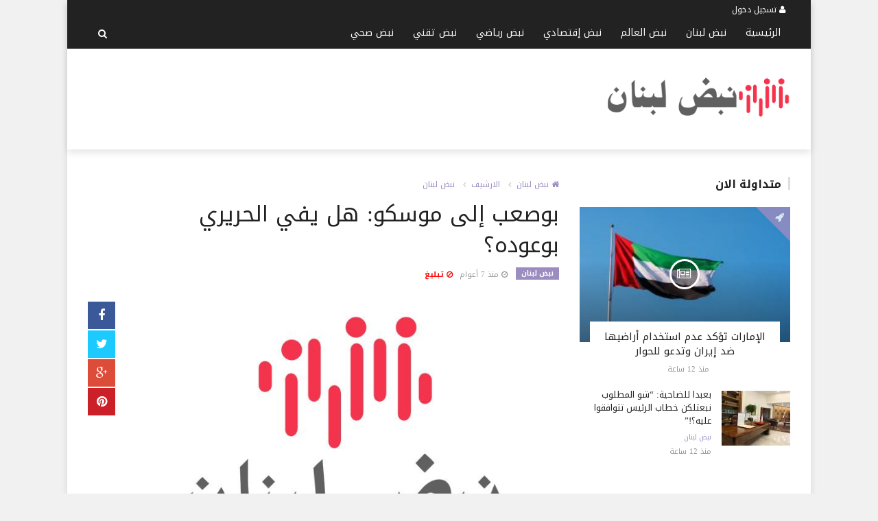

--- FILE ---
content_type: text/html; charset=UTF-8
request_url: https://www.nabadlb.com/lebanon/nabad1829.html
body_size: 12314
content:

<!doctype html><html xmlns="http://www.w3.org/1999/xhtml" xml:lang="ar" lang="ar" class="no-js"><head><title>بوصعب إلى موسكو: هل يفي الحريري بوعوده؟</title><meta http-equiv="content-language" content="ar"><meta http-equiv="content-type" content="text/html; charset=UTF-8" /><meta name="generator" content="Www.Mubashier.Com [1.8.0]" /><meta name="viewport" content="width=device-width, initial-scale=1.0"/><meta name="copyright" content="نبض لبنان" /><!--[if IE]><meta http-equiv="X-UA-Compatible" content="IE=100" /><![endif]--><link rel="canonical" href="https://www.nabadlb.com/lebanon/nabad1829.html" hreflang="ar"/><meta property="og:locale" content="ar"/><meta property="og:title" content="بوصعب إلى موسكو: هل يفي الحريري بوعوده؟"/><meta property="og:image" content="https://www.nabadlb.com/temp/resized/medium_2019-06-03-37b6f3cead.jpg"/><meta property="og:site_name" content="نبض لبنان"/><meta property="og:description" content="كتب فراس الشوفي في “الاخبار”: لا تزال اتفاقية التعاون العسكري اللبناني ــــ الروسي ..."/><meta property="og:url" content="https://www.nabadlb.com/lebanon/nabad1829.html"/><meta property="og:type" content="article"/><meta property="article:author" content="http://www.facebook.com/nabadlb"/><meta property="article:publisher" content="http://www.facebook.com/nabadlb"/><meta property="article:section" content="نبض لبنان"/><meta property="article:published_time" content="2019-06-03T07:52:04+03:00"/><meta property="og:updated_time" content="2019-06-03T07:52:04+03:00"/><meta property="article:modified_time" content="2019-06-03T07:52:04+03:00"/><meta property="twitter:card" content="summary_large_image"/><meta property="twitter:description" content="كتب فراس الشوفي في “الاخبار”: لا تزال اتفاقية التعاون العسكري اللبناني ــــ الروسي ..."/><meta property="twitter:title" content="بوصعب إلى موسكو: هل يفي الحريري بوعوده؟"/><meta property="twitter:site" content="@nabadlb"/><meta property="twitter:domain" content="نبض لبنان"/><meta property="twitter:creator" content="@nabadlb"/><meta property="twitter:image:src" content="https://www.nabadlb.com/temp/resized/medium_2019-06-03-37b6f3cead.jpg"/><meta name="description" itemprop="description" content="كتب فراس الشوفي في “الاخبار”: لا تزال اتفاقية التعاون العسكري اللبناني ــــ الروسي ..."/><meta name="keywords" itemprop="keywords" content=""/><script type="application/ld+json">{
    "@context": "http://schema.org",
    "@type": "NewsArticle",
    "mainEntityOfPage": {
        "@type": "WebPage",
        "@id": "https://www.nabadlb.com/lebanon/nabad1829.html"
    },
    "url": "https://www.nabadlb.com/lebanon/nabad1829.html",
    "potentialAction": {
        "@type": "SearchAction",
        "target": "https://www.nabadlb.com/search.html?form=search&query={query}",
        "query-input": "required name=query"
    },
    "headline": "\u0628\u0648\u0635\u0639\u0628 \u0625\u0644\u0649 \u0645\u0648\u0633\u0643\u0648: \u0647\u0644 \u064a\u0641\u064a \u0627\u0644\u062d\u0631\u064a\u0631\u064a \u0628\u0648\u0639\u0648\u062f\u0647\u061f",
    "description": "\u0643\u062a\u0628 \u0641\u0631\u0627\u0633 \u0627\u0644\u0634\u0648\u0641\u064a \u0641\u064a \u201c\u0627\u0644\u0627\u062e\u0628\u0627\u0631\u201d: \u0644\u0627 \u062a\u0632\u0627\u0644 \u0627\u062a\u0641\u0627\u0642\u064a\u0629 \u0627\u0644\u062a\u0639\u0627\u0648\u0646 \u0627\u0644\u0639\u0633\u0643\u0631\u064a \u0627\u0644\u0644\u0628\u0646\u0627\u0646\u064a \u0640\u0640\u0640\u0640 \u0627\u0644\u0631\u0648\u0633\u064a ...",
    "articleBody": " \u0643\u062a\u0628 \u0641\u0631\u0627\u0633 \u0627\u0644\u0634\u0648\u0641\u064a \u0641\u064a \u201c\u0627\u0644\u0627\u062e\u0628\u0627\u0631\u201d: \u0644\u0627 \u062a\u0632\u0627\u0644 \u0627\u062a\u0641\u0627\u0642\u064a\u0629 \u0627\u0644\u062a\u0639\u0627\u0648\u0646 \u0627\u0644\u0639\u0633\u0643\u0631\u064a \u0627\u0644\u0644\u0628\u0646\u0627\u0646\u064a \u0640\u0640\u0640\u0640 \u0627\u0644\u0631\u0648\u0633\u064a \u0645\u0639\u0644\u0651\u0642\u0629 \u0645\u0646\u0630 \u0633\u0646\u062a\u064a\u0646 \u0639\u0644\u0649 \u0645\u0645\u0627\u0637\u0644\u0627\u062a \u0627\u0644\u0631\u0626\u064a\u0633 \u0633\u0639\u062f \u0627\u0644\u062d\u0631\u064a\u0631\u064a \u0628\u0648\u0636\u0639\u0647\u0627 \u0639\u0644\u0649 \u062c\u062f\u0648\u0644 \u0623\u0639\u0645\u0627\u0644 \u0627\u0644\u062d\u0643\u0648\u0645\u0629. \u0648\u0632\u064a\u0631 \u0627\u0644\u062f\u0641\u0627\u0639 \u0627\u0644\u064a\u0627\u0633 \u0628\u0648\u0635\u0639\u0628 \u0633\u064a\u0632\u0648\u0631 \u0645\u0648\u0633\u0643\u0648 \u0646\u0647\u0627\u064a\u0629 \u0627\u0644\u0634\u0647\u0631 \u0627\u0644\u062d\u0627\u0644\u064a\u060c \u0641\u0647\u0644 \u064a\u062d\u0645\u0644 \u0645\u0639\u0647 \u0627\u0644\u062a\u0641\u0648\u064a\u0636 \u0639\u0644\u0649 \u062a\u0648\u0642\u064a\u0639 \u0627\u0644\u0627\u062a\u0641\u0627\u0642\u064a\u0629\u061f \u064a\u0635\u0631\u0651 \u0631\u0626\u064a\u0633 \u0627\u0644\u062d\u0643\u0648\u0645\u0629 \u0633\u0639\u062f \u0627\u0644\u062d\u0631\u064a\u0631\u064a\u060c \u0645\u0646\u0630 \u0623\u064a\u0644\u0648\u0644 2017\u060c \u0639\u0644\u0649 \u062a\u0639\u0637\u064a\u0644 \u062a\u0648\u0642\u064a\u0639 \u0627\u062a\u0641\u0627\u0642\u064a\u0629 \u0627\u0644\u062a\u0639\u0627\u0648\u0646 \u0627\u0644\u0639\u0633\u0643\u0631\u064a \u0628\u064a\u0646 \u0644\u0628\u0646\u0627\u0646 \u0648\u0631\u0648\u0633\u064a\u0627\u060c \u0645\u062a\u062c\u0627\u0647\u0644\u0627\u064b \u062a\u0648\u0642\u064a\u0639 \u0644\u0628\u0646\u0627\u0646 \u0627\u062a\u0641\u0627\u0642\u064a\u0627\u062a \u0639\u0633\u0643\u0631\u064a\u0629 \u0645\u0639 \u0639\u062f\u0651\u0629 \u062f\u0648\u0644 \u0641\u064a \u0627\u0644\u0639\u0627\u0645\u064a\u0646 \u0627\u0644\u0623\u062e\u064a\u0631\u064a\u0646\u060c \u0628\u064a\u0646\u0647\u0627 \u0627\u0644\u064a\u0648\u0646\u0627\u0646 \u0642\u0628\u0644 \u0646\u062d\u0648 \u0634\u0647\u0631. \u063a\u064a\u0631 \u0623\u0646 \u0627\u0644\u062d\u0631\u064a\u0631\u064a\u060c \u0627\u0644\u0630\u064a \u064a\u0628\u064a\u0639 \u0627\u0644\u0631\u0648\u0633 \u0645\u0648\u0627\u0642\u0641 \u00ab\u0634\u062e\u0635\u064a\u0651\u0629\u00bb \u062f\u0627\u0639\u0645\u0629\u060c \u0644\u0627 \u064a\u0646\u0641\u0643\u0651 \u064a\u062c\u062f \u0641\u064a \u0643\u0644 \u0645\u0631\u0651\u0629 \u062d\u062c\u0629 \u0645\u062e\u062a\u0644\u0641\u0629 \u0644\u0644\u0645\u0645\u0627\u0637\u0644\u0629 \u0648\u0639\u062f\u0645 \u062a\u0646\u0641\u064a\u0630 \u0645\u0627 \u0648\u0639\u062f \u0645\u0648\u0633\u0643\u0648 \u0628\u0647 \u0645\u0631\u0627\u0631\u0627\u064b. \u0648\u0645\u0627 \u0644\u064a\u0633 \u062e\u0627\u0641\u064a\u0627\u064b\u060c \u0647\u0648 \u0645\u062d\u0627\u0648\u0644\u0627\u062a \u0631\u0626\u064a\u0633 \u0627\u0644\u062d\u0643\u0648\u0645\u0629\u060c \u0627\u0644\u0631\u0628\u0637 \u0628\u064a\u0646 \u062a\u0648\u0642\u064a\u0639 \u0627\u0644\u0627\u062a\u0641\u0627\u0642\u064a\u0629 \u0639\u0644\u0649 \u0642\u0631\u0636 \u0627\u0644\u0645\u0644\u064a\u0627\u0631 \u062f\u0648\u0644\u0627\u0631 \u0627\u0644\u0630\u064a \u0637\u0644\u0628\u0647 \u0645\u0646 \u0627\u0644\u062d\u0643\u0648\u0645\u0629 \u0627\u0644\u0631\u0648\u0633\u064a\u0629 \u0628\u0630\u0631\u064a\u0639\u0629 \u062a\u0633\u0644\u064a\u062d \u0627\u0644\u062c\u064a\u0634. \u0648\u0641\u064a \u0627\u0644\u0648\u0642\u062a \u0630\u0627\u062a\u0647\u060c \u064a\u062a\u0630\u0631\u0651\u0639 \u0628\u0627\u0644\u0636\u063a\u0648\u0637 \u0627\u0644\u063a\u0631\u0628\u064a\u0629 \u0644\u0639\u062f\u0645 \u062a\u0648\u0642\u064a\u0639 \u0627\u0644\u0627\u062a\u0641\u0627\u0642\u064a\u0629 \u062d\u062a\u0649 \u0627\u0644\u0622\u0646. \u0623\u062b\u0646\u0627\u0621 \u0632\u064a\u0627\u0631\u0629 \u0631\u0626\u064a\u0633 \u0627\u0644\u062c\u0645\u0647\u0648\u0631\u064a\u0629 \u0645\u064a\u0634\u0627\u0644 \u0639\u0648\u0646 \u0648\u0648\u0632\u064a\u0631 \u0627\u0644\u062e\u0627\u0631\u062c\u064a\u0629 \u062c\u0628\u0631\u0627\u0646 \u0628\u0627\u0633\u064a\u0644 \u0644\u0645\u0648\u0633\u0643\u0648 \u0646\u0647\u0627\u064a\u0629 \u0622\u0630\u0627\u0631 \u0627\u0644\u0645\u0627\u0636\u064a\u060c \u0623\u0643\u0651\u062f \u0628\u0627\u0633\u0644 \u0644\u0640\u00ab\u0627\u0644\u0623\u062e\u0628\u0627\u0631\u00bb \u0623\u0646 \u0648\u0632\u064a\u0631 \u0627\u0644\u062f\u0641\u0627\u0639 \u0627\u0644\u064a\u0627\u0633 \u0628\u0648\u0635\u0639\u0628 \u0623\u0639\u0627\u062f \u0637\u0644\u0628 \u0645\u0646\u062d \u0648\u0632\u064a\u0631 \u0627\u0644\u062f\u0641\u0627\u0639 \u0627\u0644\u062a\u0641\u0648\u064a\u0636 \u0639\u0644\u0649 \u062a\u0648\u0642\u064a\u0639 \u0627\u0644\u0627\u062a\u0641\u0627\u0642\u064a\u0629 \u0625\u0644\u0649 \u0645\u062c\u0644\u0633 \u0627\u0644\u0648\u0632\u0631\u0627\u0621. \u0648\u0643\u0627\u0646 \u0627\u0644\u062d\u0631\u064a\u0631\u064a \u0642\u062f \u0623\u0648\u0639\u0632 \u0625\u0644\u0649 \u0648\u0632\u064a\u0631 \u0627\u0644\u062f\u0641\u0627\u0639 \u0627\u0644\u0633\u0627\u0628\u0642 \u064a\u0639\u0642\u0648\u0628 \u0627\u0644\u0635\u0651\u0631\u0627\u0641 \u0631\u062f\u0651 \u0627\u0644\u0637\u0644\u0628 \u0627\u0644\u0630\u064a \u0642\u062f\u0651\u0645\u0647 \u0641\u064a \u0634\u0628\u0627\u0637 2018 \u0625\u0644\u0649 \u0627\u0644\u062d\u0643\u0648\u0645\u0629 \u0644\u0645\u0646\u062d\u0647 \u062a\u0641\u0648\u064a\u0636\u0627\u064b \u0628\u0627\u0644\u062a\u0648\u0642\u064a\u0639\u060c \u0628\u062d\u062c\u0651\u0629 \u0623\u0646 \u0627\u0644\u0627\u062a\u0641\u0627\u0642\u064a\u0629 \u0642\u062f \u062a\u062a\u0639\u0627\u0631\u0636 \u0645\u0639 \u0646\u062a\u0627\u0626\u062c \u0645\u0624\u062a\u0645\u0631 \u0631\u0648\u0645\u0627\u060c \u0639\u0644\u0645\u0627\u064b \u0628\u0623\u0646 \u0631\u0648\u0633\u064a\u0627 \u0634\u0627\u0631\u0643\u062a \u0641\u064a \u0627\u0644\u0645\u0624\u062a\u0645\u0631 (\u0627\u0646\u0638\u0631 \u00ab\u0627\u0644\u0623\u062e\u0628\u0627\u0631\u00bb\u060c \u0639\u062f\u062f 30 \u0622\u0630\u0627\u0631 2018\u060c \u00ab\u0627\u0644\u062a\u0639\u0627\u0648\u0646 \u0627\u0644\u0639\u0633\u0643\u0631\u064a \u0627\u0644\u0644\u0628\u0646\u0627\u0646\u064a \u0640\u0640\u0640\u0640 \u0627\u0644\u0631\u0648\u0633\u064a \u0645\u0645\u0646\u0648\u0639!\u00bb). \u0648\u0639\u0646\u062f\u0647\u0627 \u0642\u0627\u0645 \u0627\u0644\u062c\u064a\u0634 \u0628\u0627\u0644\u062a\u0623\u0643\u062f \u0645\u0646 \u0623\u0646 \u0646\u0635 \u0627\u0644\u0627\u062a\u0641\u0627\u0642\u064a\u0629 \u0644\u0627 \u064a\u062a\u0639\u0627\u0631\u0636 \u0645\u0639 \u0623\u064a \u0645\u0646 \u0645\u0646\u062f\u0631\u062c\u0627\u062a \u0645\u0624\u062a\u0645\u0631 \u0631\u0648\u0645\u0627\u060c \u0648\u0623\u0639\u0627\u062f \u0646\u0635 \u0627\u0644\u0627\u062a\u0641\u0627\u0642\u064a\u0629 \u0625\u0644\u0649 \u0648\u0632\u064a\u0631 \u0627\u0644\u062f\u0641\u0627\u0639\u060c \u0627\u0644\u0630\u064a \u0623\u062d\u0627\u0644\u0647\u0627 \u0625\u0644\u0649 \u0627\u0644\u062d\u0643\u0648\u0645\u0629 \u0645\u0646 \u062c\u062f\u064a\u062f. \u0648\u0628\u0639\u062f \u0636\u063a\u0648\u0637 \u0648\u0627\u062a\u0635\u0627\u0644\u0627\u062a \u0645\u0646 \u0627\u0644\u062c\u0627\u0646\u0628 \u0627\u0644\u0631\u0648\u0633\u064a\u060c \u062a\u0642\u0631\u0651\u0631 \u0648\u0636\u0639 \u0627\u0644\u0627\u062a\u0641\u0627\u0642\u064a\u0629 \u0639\u0644\u0649 \u062c\u062f\u0648\u0644 \u0623\u0639\u0645\u0627\u0644 \u0627\u0644\u062c\u0644\u0633\u0629 \u0645\u0627 \u0642\u0628\u0644 \u0627\u0644\u0623\u062e\u064a\u0631\u0629 \u0644\u062d\u0643\u0648\u0645\u0629 \u0627\u0644\u062d\u0631\u064a\u0631\u064a \u0641\u064a \u0646\u064a\u0633\u0627\u0646 2018\u060c \u0625\u0644\u0651\u0627 \u0623\u0646 \u0631\u0626\u064a\u0633 \u0627\u0644\u062d\u0643\u0648\u0645\u0629 \u0623\u0648\u0639\u0632 \u0641\u064a \u0627\u0644\u0644\u062d\u0638\u0627\u062a \u0627\u0644\u0623\u062e\u064a\u0631\u0629 \u0625\u0644\u0649 \u0627\u0644\u0635\u0651\u0631\u0627\u0641 \u0628\u0633\u062d\u0628 \u0627\u0644\u0628\u0646\u062f \u0645\u062c\u062f\u062f\u0627\u064b\u060c \u0628\u0630\u0631\u064a\u0639\u0629 \u0636\u0631\u0648\u0631\u0629 \u0625\u062f\u062e\u0627\u0644 \u062a\u0639\u062f\u064a\u0644\u0627\u062a \u0639\u0644\u0649 \u0627\u0644\u0627\u062a\u0641\u0627\u0642\u064a\u0629 (\u0627\u0646\u0638\u0631 \u00ab\u0627\u0644\u0623\u062e\u0628\u0627\u0631\u00bb\u060c \u0639\u062f\u062f 18 \u0646\u064a\u0633\u0627\u0646 2018\u060c \u00ab\u062a\u0639\u0637\u064a\u0644 \u0627\u062a\u0641\u0627\u0642\u064a\u0629 \u0627\u0644\u062a\u0639\u0627\u0648\u0646 \u0645\u0639 \u0631\u0648\u0633\u064a\u0627: \u0647\u0644 \u0645\u0646 \u0630\u0631\u064a\u0639\u0629 \u062c\u062f\u064a\u062f\u0629\u061f\u00bb). \u0648\u0645\u0646 \u062c\u062f\u064a\u062f\u060c \u0644\u0645 \u062a\u062c\u062f \u0648\u0632\u0627\u0631\u0629 \u0627\u0644\u062f\u0641\u0627\u0639 \u0627\u0644\u0644\u0628\u0646\u0627\u0646\u064a\u0629 \u0641\u064a \u0646\u0635 \u0627\u0644\u0627\u062a\u0641\u0627\u0642\u064a\u0629 \u0627\u0644\u0646\u0647\u0627\u0626\u064a \u0645\u0627 \u064a\u0633\u062a\u0623\u0647\u0644 \u0627\u0644\u062a\u0639\u062f\u064a\u0644\u060c \u0648\u0623\u0639\u0627\u062f\u062a\u0647\u0627 \u0625\u0644\u0649 \u0627\u0644\u0623\u0645\u0627\u0646\u0629 \u0627\u0644\u0639\u0627\u0645\u0629 \u0644\u0645\u062c\u0644\u0633 \u0627\u0644\u0648\u0632\u0631\u0627\u0621 \u0628\u0639\u062f \u0630\u0644\u0643 \u0628\u0623\u0633\u0628\u0648\u0639.  \u0627\u0644\u064a\u0648\u0645\u060c \u062b\u0645\u0629 \u0641\u064a \u0645\u0648\u0633\u0643\u0648 \u0645\u0646 \u064a\u0643\u0631\u0651\u0631 \u0645\u062c\u0631\u064a\u0627\u062a \u0627\u0644\u0639\u0627\u0645 \u0627\u0644\u0645\u0627\u0636\u064a\u060c \u0648\u064a\u0633\u0648\u0651\u0642 \u0623\u0646 \u0646\u0635\u0651 \u0627\u0644\u0627\u062a\u0641\u0627\u0642\u064a\u0629 \u064a\u062d\u062a\u0627\u062c \u0625\u0644\u0649 \u062a\u0639\u062f\u064a\u0644\u0627\u062a \u0642\u0628\u0644 \u0625\u0642\u0631\u0627\u0631\u0647\u0627\u060c \u0648\u0623\u0646 \u0637\u0644\u0628 \u0627\u0644\u062a\u0639\u062f\u064a\u0644 \u0647\u0648 \u0628\u0646\u0627\u0621\u064b \u0639\u0644\u0649 \u0637\u0644\u0628 \u0627\u0644\u062c\u064a\u0634 \u0627\u0644\u0644\u0628\u0646\u0627\u0646\u064a \u0648\u0648\u0632\u0627\u0631\u0629 \u0627\u0644\u062f\u0641\u0627\u0639 \u0627\u0644\u0644\u0628\u0646\u0627\u0646\u064a\u0629. \u0648\u0627\u0644\u0623\u0631\u062c\u062d\u060c \u0623\u0646 \u0647\u0630\u0627 \u0627\u0644\u0645\u0633\u0648\u0651\u0642\u060c \u0647\u0648 \u0645\u0633\u062a\u0634\u0627\u0631 \u0627\u0644\u062d\u0631\u064a\u0631\u064a \u0644\u0644\u0634\u0624\u0648\u0646 \u0627\u0644\u0631\u0648\u0633\u064a\u0629 \u062c\u0648\u0631\u062c \u0634\u0639\u0628\u0627\u0646\u060c \u0627\u0644\u0630\u064a \u0627\u0644\u062a\u0642\u0649 \u0642\u0628\u0644 \u0646\u062d\u0648 \u0623\u0633\u0628\u0648\u0639\u064a\u0646 \u0646\u0627\u0626\u0628 \u0648\u0632\u064a\u0631 \u0627\u0644\u062f\u0641\u0627\u0639 \u0627\u0644\u0631\u0648\u0633\u064a \u0623\u0644\u0643\u0633\u0646\u062f\u0631 \u0641\u0648\u0645\u064a\u0646. \u0648\u0639\u0646\u0648\u0646\u062a \u0648\u0643\u0627\u0644\u0629 \u00ab\u0627\u0646\u062a\u0631 \u0641\u0627\u0643\u0633\u00bb \u062e\u0628\u0631 \u0644\u0642\u0627\u0621 \u0634\u0639\u0628\u0627\u0646 \u0648\u0641\u0648\u0645\u064a\u0646 \u0628\u0640\u00ab\u0645\u0633\u0624\u0648\u0644 \u0639\u0633\u0643\u0631\u064a \u0631\u0648\u0633\u064a \u064a\u0628\u062d\u062b \u0645\u0639 \u0627\u0644\u0645\u0628\u0639\u0648\u062b \u0627\u0644\u0644\u0628\u0646\u0627\u0646\u064a \u0627\u0644\u062e\u0627\u0635 \u0625\u0644\u0649 \u0631\u0648\u0633\u064a\u0627 \u0627\u0644\u062a\u0639\u0627\u0648\u0646 \u0627\u0644\u0639\u0633\u0643\u0631\u064a \u0648\u0639\u0648\u062f\u0629 \u0627\u0644\u0646\u0627\u0632\u062d\u064a\u0646\u00bb. \u0627\u0644\u0644\u0642\u0627\u0621 \u0648\u0639\u0646\u0648\u0627\u0646 \u00ab\u0627\u0646\u062a\u0631 \u0641\u0627\u0643\u0633\u00bb\u060c \u0623\u062b\u0627\u0631\u0627\u064b \u0627\u0633\u062a\u064a\u0627\u0621\u064b \u0641\u064a \u0648\u0632\u0627\u0631\u0629 \u0627\u0644\u062f\u0641\u0627\u0639 \u0627\u0644\u0644\u0628\u0646\u0627\u0646\u064a\u0629\u060c \u0648\u062e\u0635\u0648\u0635\u0627\u064b \u0623\u0646 \u0634\u0639\u0628\u0627\u0646 \u0644\u064a\u0633 \u0645\u0628\u0639\u0648\u062b\u0627\u064b \u0644\u0628\u0646\u0627\u0646\u064a\u0627\u064b \u062e\u0627\u0635\u0627\u064b\u060c \u0628\u0644 \u0645\u0633\u062a\u0634\u0627\u0631\u0627\u064b \u062e\u0627\u0635\u0627\u064b \u0644\u0631\u0626\u064a\u0633 \u0627\u0644\u062d\u0643\u0648\u0645\u0629\u060c \u0648\u0644\u0627 \u064a\u0645\u062b\u0644 \u0623\u064a \u062c\u0647\u0629 \u0631\u0633\u0645\u064a\u0629 \u0639\u0633\u0643\u0631\u064a\u0629 \u0641\u064a \u0627\u0644\u0628\u0644\u0627\u062f. \u0641\u0636\u0644\u0627\u064b \u0639\u0646 \u0623\u0646 \u0627\u0644\u062c\u064a\u0634 \u0627\u0644\u0644\u0628\u0646\u0627\u0646\u064a \u0644\u0645 \u064a\u0637\u0631\u062d \u0623\u064a \u062a\u0639\u062f\u064a\u0644 \u0639\u0644\u0649 \u0627\u0644\u0627\u062a\u0641\u0627\u0642\u064a\u0629\u060c \u0627\u0644\u062a\u064a \u0623\u0646\u062c\u0632\u0647\u0627 \u0627\u0644\u062c\u064a\u0634 \u062a\u0642\u0646\u064a\u0627\u064b \u0643\u0627\u0645\u0644\u0629\u064b \u0648\u0645\u0631\u062a \u0628\u0627\u0644\u0623\u0637\u0631 \u0627\u0644\u0642\u0627\u0646\u0648\u0646\u064a\u0629 \u0627\u0644\u0644\u0627\u0632\u0645\u0629\u060c \u0648\u0644\u0627 \u062a\u0632\u0627\u0644 \u062a\u0646\u062a\u0638\u0631 \u0645\u0646\u0630 \u0634\u0647\u0631\u064a\u0646 \u0641\u064a \u0627\u0644\u0623\u0645\u0627\u0646\u0629 \u0627\u0644\u0639\u0627\u0645\u0629 \u0644\u0645\u062c\u0644\u0633 \u0627\u0644\u0648\u0632\u0631\u0627\u0621 \u0642\u0631\u0627\u0631 \u0627\u0644\u062d\u0631\u064a\u0631\u064a \u0628\u0648\u0636\u0639\u0647\u0627 \u0639\u0644\u0649 \u062c\u062f\u0648\u0644 \u0623\u0639\u0645\u0627\u0644 \u0627\u0644\u062d\u0643\u0648\u0645\u0629. \u0648\u0628\u062d\u0633\u0628 \u0627\u0644\u0645\u0639\u0644\u0648\u0645\u0627\u062a\u060c \u0641\u0625\u0646 \u0648\u0632\u064a\u0631 \u0627\u0644\u062f\u0641\u0627\u0639 \u0627\u0644\u0644\u0628\u0646\u0627\u0646\u064a \u0631\u062f\u0651 \u0625\u064a\u062c\u0627\u0628\u0627\u064b \u0642\u0628\u0644 \u0623\u064a\u0627\u0645\u060c \u0639\u0644\u0649 \u062f\u0639\u0648\u0629 \u0648\u0632\u064a\u0631 \u0627\u0644\u062f\u0641\u0627\u0639 \u0627\u0644\u0631\u0648\u0633\u064a \u0633\u064a\u0631\u063a\u064a \u0634\u0648\u064a\u063a\u0648 \u0644\u0644\u0645\u0634\u0627\u0631\u0643\u0629 \u0641\u064a \u00ab\u0645\u0646\u062a\u062f\u0649 \u0627\u0644\u062c\u064a\u0634 \u0627\u0644\u0631\u0648\u0633\u064a 2019\u00bb\u060c \u0627\u0644\u0630\u064a \u0633\u064a\u0639\u0642\u062f \u0641\u064a \u0627\u0644\u0639\u0627\u0635\u0645\u0629 \u0627\u0644\u0631\u0648\u0633\u064a\u0629 \u0646\u0647\u0627\u064a\u0629 \u0634\u0647\u0631 \u062d\u0632\u064a\u0631\u0627\u0646 \u0627\u0644\u062d\u0627\u0644\u064a. \u0648\u0647\u0648 \u0645\u0646\u062a\u062f\u0649 \u0645\u062a\u062e\u0635\u0635 \u0628\u0639\u0631\u0636 \u0622\u062e\u0631 \u0627\u0644\u062a\u0642\u0646\u064a\u0627\u062a \u0648\u0627\u0644\u0623\u0633\u0644\u062d\u0629 \u0627\u0644\u062a\u064a \u0648\u0635\u0644\u062a \u0625\u0644\u064a\u0647\u0627 \u0627\u0644\u0642\u0648\u0627\u062a \u0627\u0644\u0645\u0633\u0644\u0651\u062d\u0629 \u0627\u0644\u0631\u0648\u0633\u064a\u0629\u060c \u0648\u064a\u062f\u0639\u0649 \u0625\u0644\u064a\u0647\u0627 \u0648\u0632\u0631\u0627\u0621 \u062f\u0641\u0627\u0639 \u0627\u0644\u062f\u0648\u0644 \u0627\u0644\u0635\u062f\u064a\u0642\u0629 \u0648\u0645\u0647\u062a\u0645\u0648\u0646 \u0645\u0646 \u0643\u0644 \u0623\u0646\u062d\u0627\u0621 \u0627\u0644\u0639\u0627\u0644\u0645. \u0648\u0641\u064a \u0627\u062a\u0635\u0627\u0644 \u0645\u0639 \u00ab\u0627\u0644\u0623\u062e\u0628\u0627\u0631\u00bb\u060c \u0623\u0643\u0651\u062f \u0628\u0648\u0635\u0639\u0628 \u0623\u0646 \u00ab\u0627\u0644\u0627\u062a\u0641\u0627\u0642\u064a\u0629 \u0644\u0627 \u062a\u062d\u062a\u0627\u062c \u0625\u0644\u0649 \u0623\u064a \u062a\u0639\u062f\u064a\u0644\u0627\u062a\u00bb\u060c \u0648\u0623\u0646\u0647\u0627 \u00ab\u062a\u0646\u062a\u0638\u0631 \u0648\u0636\u0639\u0647\u0627 \u0639\u0644\u0649 \u062c\u062f\u0648\u0644 \u0623\u0639\u0645\u0627\u0644 \u0645\u062c\u0644\u0633 \u0627\u0644\u0648\u0632\u0631\u0627\u0621 \u0644\u0625\u0642\u0631\u0627\u0631\u0647\u0627\u00bb\u060c \u0645\u0634\u064a\u0631\u0627\u064b \u0625\u0644\u0649 \u0623\u0646 \u00ab\u0648\u0632\u0627\u0631\u0629 \u0627\u0644\u062f\u0641\u0627\u0639 \u0627\u0644\u0644\u0628\u0646\u0627\u0646\u064a\u0629 \u0647\u064a \u0627\u0644\u062c\u0647\u0629 \u0627\u0644\u0645\u062e\u0648\u0651\u0644\u0629 \u0644\u0644\u062a\u062d\u062f\u062b \u0628\u0627\u0633\u0645 \u0627\u0644\u0642\u0648\u0627\u062a \u0627\u0644\u0645\u0633\u0644\u062d\u0629 \u0648\u0644\u064a\u0633 \u0623\u064a \u0637\u0631\u0641 \u0622\u062e\u0631\u00bb. \u0623\u0643\u062b\u0631 \u0645\u0646 \u0645\u0635\u062f\u0631 \u0639\u0633\u0643\u0631\u064a \u0648\u062f\u0628\u0644\u0648\u0645\u0627\u0633\u064a \u0631\u0648\u0633\u064a \u0641\u064a \u0645\u0648\u0633\u0643\u0648 \u0623\u0643\u0651\u062f\u0648\u0627 \u0644\u0640\u00ab\u0627\u0644\u0623\u062e\u0628\u0627\u0631\u00bb\u060c \u0623\u0646 \u0648\u0632\u0627\u0631\u0629 \u0627\u0644\u062f\u0641\u0627\u0639 \u0627\u0644\u0631\u0648\u0633\u064a\u0629 \u062a\u062a\u0648\u0642\u0651\u0639 \u0623\u0646 \u062a\u062d\u0645\u0644 \u0632\u064a\u0627\u0631\u0629 \u0628\u0648\u0635\u0639\u0628 \u0646\u062a\u0627\u0626\u062c \u0625\u064a\u062c\u0627\u0628\u064a\u0629 \u0639\u0644\u0649 \u0627\u0644\u0639\u0644\u0627\u0642\u0629 \u0627\u0644\u0639\u0633\u0643\u0631\u064a\u0629 \u0628\u064a\u0646 \u0627\u0644\u0637\u0631\u0641\u064a\u0646\u060c \u0648\u0644\u0627 \u0633\u064a\u0651\u0645\u0627 \u062a\u0648\u0642\u064a\u0639 \u0627\u062a\u0641\u0627\u0642\u064a\u0629 \u0627\u0644\u062a\u0639\u0627\u0648\u0646 \u0627\u0644\u0639\u0633\u0643\u0631\u064a \u0628\u064a\u0646 \u0627\u0644\u0628\u0644\u062f\u064a\u0646 \u062e\u0644\u0627\u0644 \u0623\u0639\u0645\u0627\u0644 \u0627\u0644\u0645\u0646\u062a\u062f\u0649. \u0648\u0639\u0644\u064a\u0647\u060c \u0641\u0625\u0646 \u0637\u0644\u0628 \u0628\u0648\u0635\u0639\u0628 \u0645\u0646\u062d\u0647 \u0627\u0644\u062a\u0641\u0648\u064a\u0636 \u064a\u062a\u0648\u0642\u0651\u0641 \u0627\u0644\u064a\u0648\u0645 \u0639\u0644\u0649 \u0646\u064a\u0651\u0629 \u0627\u0644\u062d\u0631\u064a\u0631\u064a \u0648\u0636\u0639 \u0627\u0644\u0627\u062a\u0641\u0627\u0642\u064a\u0629 \u0639\u0644\u0649 \u062c\u062f\u0648\u0644 \u0623\u0639\u0645\u0627\u0644 \u0627\u0644\u062d\u0643\u0648\u0645\u0629 \u0644\u0625\u0642\u0631\u0627\u0631\u0647\u0627 \u0642\u0628\u0644 \u0645\u0648\u0639\u062f \u0627\u0644\u0645\u0646\u062a\u062f\u0649. \u0641\u0647\u0644 \u064a\u0641\u064a \u0627\u0644\u062d\u0631\u064a\u0631\u064a \u0628\u0648\u0639\u0648\u062f\u0647 \u0644\u0645\u0648\u0633\u0643\u0648\u060c \u0623\u0645 \u064a\u062d\u0627\u0648\u0644 \u0627\u062e\u062a\u0631\u0627\u0639 \u0630\u0631\u0627\u0626\u0639 \u062c\u062f\u064a\u062f\u0629 \u0628\u062d\u062c\u0651\u0629 \u0625\u062f\u062e\u0627\u0644 \u062a\u0639\u062f\u064a\u0644\u0627\u062a \u0639\u0644\u0649 \u0627\u0644\u0627\u062a\u0641\u0627\u0642\u064a\u0629 \u0644\u0643\u0633\u0628 \u0627\u0644\u0648\u0642\u062a\u060c \u0648\u0625\u0636\u0627\u0639\u0629 \u0641\u0631\u0635\u0629 \u0627\u0644\u062a\u0648\u0642\u064a\u0639\u061f ",
    "articleSection": "\u0646\u0628\u0636 \u0644\u0628\u0646\u0627\u0646",
    "image": {
        "@type": "ImageObject",
        "url": "https://www.nabadlb.com/temp/resized/medium_2019-06-03-37b6f3cead.jpg",
        "width": 700,
        "height": 450
    },
    "commentCount": 0,
    "datePublished": "2019-06-03T07:52:04+03:00",
    "dateModified": "2019-06-03T07:52:04+03:00",
    "author": {
        "@type": "Person",
        "name": "IMLebanon.org RSS Feed"
    },
    "publisher": {
        "@type": "Organization",
        "name": "\u0646\u0628\u0636 \u0644\u0628\u0646\u0627\u0646",
        "logo": {
            "@type": "ImageObject",
            "url": "https://www.nabadlb.com/content/theme/logo.png",
            "width": 120,
            "height": 60
        }
    }
}</script><script type="text/javascript">var site_url = '';var return_url = '%2Flebanon%2Fnabad1829.html';var logged = false;var site_filetypes = /(\.|\/)(mp4|m4v|mov|wmv|flv|wma|m4a|mp3|wav|mpeg|flv|gif|jpg|jpg|png|bmp|swf|bz|bz2|zip|rar|sql|txt|pdf|pdf|doc|docx|dotx)$/i;var site_maxfilesize = 20971520;</script><script src="//code.jquery.com/jquery-1.11.3.min.js" type="text/javascript"></script><script src="//code.jquery.com/jquery-migrate-1.2.1.min.js" type="text/javascript"></script><link href="//maxcdn.bootstrapcdn.com/font-awesome/4.4.0/css/font-awesome.min.css" rel="stylesheet" crossorigin="anonymous"><link href="//fonts.googleapis.com/css?family=Droid Arabic Kufi%3A400%2C700" rel="stylesheet" type="text/css" /><link href='/temp/assets/f=/themes/colorsplus/assets/css/shortcodes.css,/themes/colorsplus/assets/css/normalize.css,/themes/colorsplus/assets/css/style.css' rel='stylesheet' media='all' type='text/css' />
<link href="/themes/colorsplus/assets/css/0-responsive.css" media="(max-width:767px)" rel="stylesheet" type="text/css" /><link href="/themes/colorsplus/assets/css/768-responsive.css" media="(min-width:768px) and (max-width:1024px)" rel="stylesheet" type="text/css" /><link href="/themes/colorsplus/assets/css/1025-responsive.css" media="(min-width:1025px) and (max-width:1199px)" rel="stylesheet" type="text/css" /><link href="/themes/colorsplus/assets/css/1200-responsive.css" media="(min-width:1200px)" rel="stylesheet" type="text/css" /><link href='/temp/assets/f=/themes/colorsplus/assets/style.css' rel='stylesheet' media='all' type='text/css' />
<link href='/temp/assets/f=/themes/colorsplus/assets/css/rtl.css' rel='stylesheet' media='all' type='text/css' />
<style type='text/css'>body {font-family: "Droid Arabic Kufi";background: #F1F1F1;}</style><style type='text/css'>#cs-header-style-two #cs-header-menu,#cs-header-meta,#cs-header-style-three #cs-header-menu{background-color: #222;} #cs-header-style-two #cs-header-menu-search-form form input, #cs-header-style-three #cs-header-menu-search-form form input {background-color: #2c0c0a;} a,#cs-top-navigation .cs-top-navigation > li > a:hover,#cs-logo-brand h1#cs-site-title span,#cs-copyright a:hover,.cs-post-category-empty a,.cs-post-item .cs-post-inner h3 a:hover,.pullquotes,blockquote.alt i,blockquote footer strong,.cs-countdown-number {color: #9C8DC1;}.cs-post-category-solid a,.widget_tag_cloud .tagcloud a:hover,#cs-footer .widget_tag_cloud .tagcloud a:hover,.cs-review-score-line-active,.cs-single-post-share a,.cs-reply:hover {background-color: #9C8DC1;}#cs-main-navigation .cs-main-navigation > li.current-menu-item > a,#cs-main-navigation .cs-main-navigation > li:hover > a,.cs-post-category-border a,.cs-post-block-title,.cs-post-item .cs-post-category-icon,.cs-thumbnail-slider .cs-gallery-thumbs .swiper-slide-active,blockquote,.cs-404-page-back-link {border-color: #9C8DC1;}</style><script type='text/javascript'>/* <![CDATA[ */
 var df = []; 
 /* ]]> */
</script><link rel="amphtml" href="https://www.nabadlb.com/lebanon/amp/1829" /><div id="fb-root"></div><!-- Google tag (gtag.js) -->
<script async src="https://www.googletagmanager.com/gtag/js?id=G-421M0F4M03"></script>
<script>
  window.dataLayer = window.dataLayer || [];
  function gtag(){dataLayer.push(arguments);}
  gtag('js', new Date());

  gtag('config', 'G-421M0F4M03');
</script>
<!-- Google tag (gtag.js) --><link rel="shortcut icon" href="/favicon.ico"/></head><body class="single-post rtl">


<div id="cs-wrapper" class="boxed">


            <div id="cs-header-style-two" class="drop-shadow" >
                <div id="cs-header-meta">
        <div class="cs-container">
            <!-- Top navigation -->
            <div class="cs-toggle-top-navigation"><i class="fa fa-bars"></i></div>
            <nav id="cs-top-navigation" class="cs-clearfix">
                <ul class="cs-top-navigation ">
                                            <li>
                            <a href="/login.html?return=%2Flebanon%2Fnabad1829.html"><i class="fa fa-user"></i> تسجيل دخول</a>
                        </li>
                                                            </ul>

            </nav>
        </div>
    </div>






                
        <div id="cs-header-menu">
            <div class="cs-container">
                <!-- Main navigation -->
                <div class="cs-toggle-main-navigation"><i class="fa fa-bars"></i></div>
                <nav id="cs-main-navigation" class="df-main-navigation cs-clearfix">
                    <ul id="menu-uniqmag-main-menu-1" class="cs-main-navigation cs-clearfix" rel="Main Menu">
                        <li class="menu-item   "><a href="/index.html" class=""> الرئيسية</a></li><li class="menu-item   "><a href="/lebanon" class=""> نبض لبنان</a></li><li class="menu-item   "><a href="/world" class=""> نبض العالم</a></li><li class="menu-item   "><a href="/Economie" class=""> نبض إقتصادي</a></li><li class="menu-item   "><a href="/sport" class=""> نبض رياضي</a></li><li class="menu-item   "><a href="/Technical" class=""> نبض تقني</a></li><li class="menu-item   "><a href="/health" class=""> نبض صحي</a></li>
                    </ul>
                </nav>
                <div id="cs-header-menu-search-button-show" class="cs-header-menu-search-button-show"><i class="fa fa-search"></i></div>
                <div id="cs-header-menu-search-form" class="cs-header-menu-search-form">
                    <div id="cs-header-menu-search-button-hide" class="cs-header-menu-search-button-hide"><i class="fa fa-close"></i></div>
                        <form method="get" action="/search" name="searchform">
        <input type="text" placeholder="أكتب واضغط Enter" name="query" id="s">
        <input type="hidden" name="form" value="search" />
    </form>

                </div>
            </div>
        </div>

        <!-- Header main -->
        <div id="cs-header-main">
            <div class="cs-container">
                <div class="cs-header-body-table">
                    <div class="cs-header-body-row">
                        <!-- Logo brand image -->
                        <div id="cs-logo-brand">
                            <a href="https://www.nabadlb.com">
                                <img src="https://www.nabadlb.com/content/theme/logo.png" alt="نبض لبنان" style="width: 270px">
                            </a>
                        </div>
                        <div class="cs-header-banner">
                            <div data-id="6" class="ad-code ad-728x90 no-js "><script async src="//pagead2.googlesyndication.com/pagead/js/adsbygoogle.js"></script>
<!-- nabadlb 728 -->
<ins class="adsbygoogle"
     style="display:inline-block;width:728px;height:90px"
     data-ad-client="ca-pub-3580949247748792"
     data-ad-slot="5891919862"></ins>
<script>
(adsbygoogle = window.adsbygoogle || []).push({});
</script></div>
                        </div>

                    </div>
                </div>
            </div>
        </div>

    </div>
    

    


<div class="cs-container">
                <div class="cs-main-content cs-sidebar-on-the-right column8">

        <ul class="breadcrumb">
            <li><a href="https://www.nabadlb.com"><i class="fa fa-home"></i> نبض لبنان</a></li>
                             <li><a href="/archive.html?publishDateDay=3&publishDateMonth=06&publishDateYear=2019">الارشيف</a></li>
                             <li><a href="/lebanon">نبض لبنان</a></li>
                    </ul>


        <header class="cs-post-single-title">

            <h1 class="entry_title entry-title">
                                بوصعب إلى موسكو: هل يفي الحريري بوعوده؟
            </h1>
            <div class="cs-post-meta cs-clearfix">
                <span class="cs-post-category-solid cs-clearfix">
                    <a href="/lebanon" style="background-color : #9C8DC1">
                        نبض لبنان
                    </a>
                </span>
                                <span class="cs-post-meta-date"><i class="fa fa-clock-o"></i> <time class="timeago" datetime="2019-06-03T07:52:04+03:00">الاثنين 03 يونيو 2019 07:52 صباحاً</time></span>

                
                

                                    <span class="cs-post-meta-report">
                        <a onclick="popitup('/report/1829','',800,600); return false;" href="/report/1829" rel="nofollow"><i class="fa fa-ban"></i> تبليغ</a>
                    </span>
                
                
                
            </div>
        </header>

        <article class="cs-single-post post">
            <div class="cs-single-post-share">
                <div>
                    <a href="//www.facebook.com/sharer/sharer.php?u=https://www.nabadlb.com/lebanon/nabad1829.html" data-url="https://www.nabadlb.com/lebanon/nabad1829.html" class="facebook df-share"><i class="fa fa-facebook"></i></a>
                    <a data-hashtags="" data-url="https://www.nabadlb.com/lebanon/nabad1829.html" data-via="nabadlb" data-text="بوصعب إلى موسكو: هل يفي الحريري بوعوده؟" href="#" class="twitter df-tweet"><i class="fa fa-twitter"></i></a>
                    <a href="//plus.google.com/share?url=https://www.nabadlb.com/lebanon/nabad1829.html" class="google df-pluss"><i class="fa fa-google-plus"></i></a>
                    <a href="//pinterest.com/pin/create/button/?url=https://www.nabadlb.com/lebanon/nabad1829.html&media=https://www.nabadlb.com/temp/resized/medium_2019-06-03-37b6f3cead.jpg&description=بوصعب إلى موسكو: هل يفي الحريري بوعوده؟" data-url="https://www.nabadlb.com/lebanon/nabad1829.html" class="pinterest df-pin"><i class="fa fa-pinterest"></i></a>
                </div>
            </div>

            <div class="cs-single-post-content">
                                    <div class="cs-single-post-media">
                                                                                    <div class="cs-media-credits">
                                    بوصعب إلى موسكو: هل يفي الحريري بوعوده؟
                                </div>
                                <a href="https://www.nabadlb.com/content/uploads/2019/06/03/37b6f3cead.jpg" class="cs-lightbox-image" title="بوصعب إلى موسكو: هل يفي الحريري بوعوده؟">
                                    <img width="1024" height="500" src="https://www.nabadlb.com/temp/resized/medium_2019-06-03-37b6f3cead.jpg" alt="بوصعب إلى موسكو: هل يفي الحريري بوعوده؟"/>
                                </a>
                                                                        </div>
                
                <div class="cs-single-post-paragraph">
                    <div> <p><strong>كتب فراس الشوفي في “الاخبار”:</strong> </p><p>لا تزال اتفاقية التعاون العسكري اللبناني ــــ الروسي معلّقة منذ سنتين على مماطلات الرئيس سعد الحريري بوضعها على جدول أعمال الحكومة. وزير الدفاع الياس بوصعب سيزور موسكو نهاية الشهر الحالي، فهل يحمل معه التفويض على توقيع الاتفاقية؟ </p><p>يصرّ رئيس الحكومة سعد الحريري، منذ أيلول 2017، على تعطيل توقيع اتفاقية التعاون العسكري بين لبنان وروسيا، متجاهلاً توقيع لبنان اتفاقيات عسكرية مع عدّة دول في العامين الأخيرين، بينها اليونان قبل نحو شهر. غير أن الحريري، الذي يبيع الروس مواقف «شخصيّة» داعمة، لا ينفكّ يجد في كل مرّة حجة مختلفة للمماطلة وعدم تنفيذ ما وعد موسكو به مراراً. وما ليس خافياً، هو محاولات رئيس الحكومة، الربط بين توقيع الاتفاقية على قرض المليار دولار الذي طلبه من الحكومة الروسية بذريعة تسليح الجيش. وفي الوقت ذاته، يتذرّع بالضغوط الغربية لعدم توقيع الاتفاقية حتى الآن. </p><p>أثناء زيارة رئيس الجمهورية ميشال عون ووزير الخارجية جبران باسيل لموسكو نهاية آذار الماضي، أكّد باسل لـ«الأخبار» أن وزير الدفاع الياس بوصعب أعاد طلب منح وزير الدفاع التفويض على توقيع الاتفاقية إلى مجلس الوزراء. </p><p>وكان الحريري قد أوعز إلى وزير الدفاع السابق يعقوب الصّراف ردّ الطلب الذي قدّمه في شباط 2018 إلى الحكومة لمنحه تفويضاً بالتوقيع، بحجّة أن الاتفاقية قد تتعارض مع نتائج مؤتمر روما، علماً بأن روسيا شاركت في المؤتمر (انظر «الأخبار»، عدد 30 آذار 2018، «التعاون العسكري اللبناني ــــ الروسي ممنوع!»). وعندها قام الجيش بالتأكد من أن نص الاتفاقية لا يتعارض مع أي من مندرجات مؤتمر روما، وأعاد نص الاتفاقية إلى وزير الدفاع، الذي أحالها إلى الحكومة من جديد. وبعد ضغوط واتصالات من الجانب الروسي، تقرّر وضع الاتفاقية على جدول أعمال الجلسة ما قبل الأخيرة لحكومة الحريري في نيسان 2018، إلّا أن رئيس الحكومة أوعز في اللحظات الأخيرة إلى الصّراف بسحب البند مجدداً، بذريعة ضرورة إدخال تعديلات على الاتفاقية (انظر «الأخبار»، عدد 18 نيسان 2018، «تعطيل اتفاقية التعاون مع روسيا: هل من ذريعة جديدة؟»). ومن جديد، لم تجد وزارة الدفاع اللبنانية في نص الاتفاقية النهائي ما يستأهل التعديل، وأعادتها إلى الأمانة العامة لمجلس الوزراء بعد ذلك بأسبوع. </p> <p>اليوم، ثمة في موسكو من يكرّر مجريات العام الماضي، ويسوّق أن نصّ الاتفاقية يحتاج إلى تعديلات قبل إقرارها، وأن طلب التعديل هو بناءً على طلب الجيش اللبناني ووزارة الدفاع اللبنانية. والأرجح، أن هذا المسوّق، هو مستشار الحريري للشؤون الروسية جورج شعبان، الذي التقى قبل نحو أسبوعين نائب وزير الدفاع الروسي ألكسندر فومين. وعنونت وكالة «انتر فاكس» خبر لقاء شعبان وفومين بـ«مسؤول عسكري روسي يبحث مع المبعوث اللبناني الخاص إلى روسيا التعاون العسكري وعودة النازحين». اللقاء وعنوان «انتر فاكس»، أثاراً استياءً في وزارة الدفاع اللبنانية، وخصوصاً أن شعبان ليس مبعوثاً لبنانياً خاصاً، بل مستشاراً خاصاً لرئيس الحكومة، ولا يمثل أي جهة رسمية عسكرية في البلاد. فضلاً عن أن الجيش اللبناني لم يطرح أي تعديل على الاتفاقية، التي أنجزها الجيش تقنياً كاملةً ومرت بالأطر القانونية اللازمة، ولا تزال تنتظر منذ شهرين في الأمانة العامة لمجلس الوزراء قرار الحريري بوضعها على جدول أعمال الحكومة. </p><p>وبحسب المعلومات، فإن وزير الدفاع اللبناني ردّ إيجاباً قبل أيام، على دعوة وزير الدفاع الروسي سيرغي شويغو للمشاركة في «منتدى الجيش الروسي 2019»، الذي سيعقد في العاصمة الروسية نهاية شهر حزيران الحالي. وهو منتدى متخصص بعرض آخر التقنيات والأسلحة التي وصلت إليها القوات المسلّحة الروسية، ويدعى إليها وزراء دفاع الدول الصديقة ومهتمون من كل أنحاء العالم. وفي اتصال مع «الأخبار»، أكّد بوصعب أن «الاتفاقية لا تحتاج إلى أي تعديلات»، وأنها «تنتظر وضعها على جدول أعمال مجلس الوزراء لإقرارها»، مشيراً إلى أن «وزارة الدفاع اللبنانية هي الجهة المخوّلة للتحدث باسم القوات المسلحة وليس أي طرف آخر». </p><p>أكثر من مصدر عسكري ودبلوماسي روسي في موسكو أكّدوا لـ«الأخبار»، أن وزارة الدفاع الروسية تتوقّع أن تحمل زيارة بوصعب نتائج إيجابية على العلاقة العسكرية بين الطرفين، ولا سيّما توقيع اتفاقية التعاون العسكري بين البلدين خلال أعمال المنتدى. وعليه، فإن طلب بوصعب منحه التفويض يتوقّف اليوم على نيّة الحريري وضع الاتفاقية على جدول أعمال الحكومة لإقرارها قبل موعد المنتدى. فهل يفي الحريري بوعوده لموسكو، أم يحاول اختراع ذرائع جديدة بحجّة إدخال تعديلات على الاتفاقية لكسب الوقت، وإضاعة فرصة التوقيع؟ </p></div><script async src="https://pagead2.googlesyndication.com/pagead/js/adsbygoogle.js?client=ca-pub-3729997527987517"
     crossorigin="anonymous"></script>
<!-- F24 -->
<ins class="adsbygoogle"
     style="display:block"
     data-ad-client="ca-pub-3729997527987517"
     data-ad-slot="2152551477"
     data-ad-format="auto"
     data-full-width-responsive="true"></ins>
<script>
     (adsbygoogle = window.adsbygoogle || []).push({});
</script>

                    
                </div>


                                    <div class="view-promote-box">
                        <h4>اشترك فى النشرة البريدية لتحصل على اهم الاخبار بمجرد نشرها</h4>
                        <form method="post" class="subscribe-form" action="javascript:void(0)"><p><input type="email" name="email" class="form-control" placeholder="اكتب بريدك الالكترونى ..."></p><p><input class="cs-btn cs-btn-small" type="submit" value="إشترك"></p></form>
                        <p>تابعنا على مواقع التواصل الاجتماعى</p>
                        <p>
                                                            <a target='_blank' href='http://fb.me/nabadlb'><i class='fa fa-facebook-square'></i></a>
                                                                                        <a target='_blank' href='http://twitter.com/nabadlb'><i class='fa fa-twitter-square'></i></a>
                                                                                </p>
                    </div>
                
            </div>
        </article>

        


        
        
        
        <div id="facebook"><div class='fb-comments' data-href='https://www.nabadlb.com/lebanon/nabad1829.html' data-numposts='6' data-width='100%'></div></div>

    </div>

        <div class="cs-main-sidebar cs-sticky-sidebar"><div class="theiaStickySidebar"><aside class="widget"><h2 class="widget-title">متداولة الان</h2><div class="cs-widget_featured_post"><div class="cs-post-item"><div class="cs-post-category-icon" style="border-right-color : #9C8DC1"><a href="/world" title="نبض العالم"><i class="fa fa-rocket"></i></a></div><div class="cs-post-thumb"><div class="cs-post-format-icon"><i class="fa fa-newspaper-o"></i></div><a href="/world/nabad300667.html"><img src="https://www.nabadlb.com/temp/resized/small_2026-01-27-65790221ae.jpg" height="300" width="417"></a></div><div class="cs-post-inner"><h3><a href="/world/nabad300667.html">الإمارات تؤكد عدم استخدام أراضيها ضد إيران وتدعو للحوار</a></h3><div class="cs-post-meta cs-clearfix"><span class="cs-post-meta-date"><time class="timeago" datetime="2026-01-27T06:13:03+02:00">الثلاثاء 27 يناير 2026 06:13 صباحاً</time></span></div></div></div></div><div class="cs-widget_latest_posts"><div class="cs-post-item "><div class="cs-post-thumb"><a href="/lebanon/nabad300669.html"><img src="https://www.nabadlb.com/temp/resized/thumb_2026-01-27-cb34a6f182.jpg" alt="بعبدا للضاحية: “شو المطلوب نبعتلكن خطاب الرئيس تتوافقوا عليه؟!”" height="75" width="100"></a></div><div class="cs-post-inner"><h3><a href="/lebanon/nabad300669.html">بعبدا للضاحية: “شو المطلوب نبعتلكن خطاب الرئيس تتوافقوا عليه؟!”</a></h3><div class="cs-post-category-empty cs-clearfix"><a href="/lebanon" style="color : #9C8DC1">نبض لبنان</a></div><div class="cs-post-meta cs-clearfix"><span class="cs-post-meta-date"><time class="timeago" datetime="2026-01-27T06:30:05+02:00">الثلاثاء 27 يناير 2026 06:30 صباحاً</time></span></div></div></div><div class="cs-post-item "><div class="cs-post-thumb"><a href="/health/nabad300672.html"><img src="https://www.nabadlb.com/temp/resized/thumb_2026-01-27-ed4d1a3532.jpg" alt="إرشادات غذائية أميركية جديدة تثير جدلاً بين الخبراء" height="75" width="100"></a></div><div class="cs-post-inner"><h3><a href="/health/nabad300672.html">إرشادات غذائية أميركية جديدة تثير جدلاً بين الخبراء</a></h3><div class="cs-post-category-empty cs-clearfix"><a href="/health" style="color : #9C8DC1">نبض صحي</a></div><div class="cs-post-meta cs-clearfix"><span class="cs-post-meta-date"><time class="timeago" datetime="2026-01-27T06:41:04+02:00">الثلاثاء 27 يناير 2026 06:41 صباحاً</time></span></div></div></div><div class="cs-post-item "><div class="cs-post-thumb"><a href="/sport/nabad300675.html"><img src="https://www.nabadlb.com/temp/resized/thumb_2026-01-27-92741c1369.jpg" alt="ليفربول نحو وارتون.. صفقة قد تتخطّى 100 مليون يورو" height="75" width="100"></a></div><div class="cs-post-inner"><h3><a href="/sport/nabad300675.html">ليفربول نحو وارتون.. صفقة قد تتخطّى 100 مليون يورو</a></h3><div class="cs-post-category-empty cs-clearfix"><a href="/sport" style="color : #9C8DC1">نبض رياضي</a></div><div class="cs-post-meta cs-clearfix"><span class="cs-post-meta-date"><time class="timeago" datetime="2026-01-27T07:27:03+02:00">الثلاثاء 27 يناير 2026 07:27 صباحاً</time></span></div></div></div><div class="cs-post-item "><div class="cs-post-thumb"><a href="/health/nabad300676.html"><img src="https://www.nabadlb.com/temp/resized/thumb_2026-01-27-82e863b19a.jpg" alt="فيروس قاتل ظهر في بلد آسيوي.. تحذير سريع وهكذا تنتقل العدوى" height="75" width="100"></a></div><div class="cs-post-inner"><h3><a href="/health/nabad300676.html">فيروس قاتل ظهر في بلد آسيوي.. تحذير سريع وهكذا تنتقل العدوى</a></h3><div class="cs-post-category-empty cs-clearfix"><a href="/health" style="color : #9C8DC1">نبض صحي</a></div><div class="cs-post-meta cs-clearfix"><span class="cs-post-meta-date"><time class="timeago" datetime="2026-01-27T07:35:03+02:00">الثلاثاء 27 يناير 2026 07:35 صباحاً</time></span></div></div></div><div class="cs-post-item "><div class="cs-post-thumb"><a href="/lebanon/nabad300677.html"><img src="https://www.nabadlb.com/temp/resized/thumb_2019-05-22-11468610f9.png" alt="ملفات تدقُّ أبوابنا بعد انتهاء سوريا من تثبيت سلطتها" height="75" width="100"></a></div><div class="cs-post-inner"><h3><a href="/lebanon/nabad300677.html">ملفات تدقُّ أبوابنا بعد انتهاء سوريا من تثبيت سلطتها</a></h3><div class="cs-post-category-empty cs-clearfix"><a href="/lebanon" style="color : #9C8DC1">نبض لبنان</a></div><div class="cs-post-meta cs-clearfix"><span class="cs-post-meta-date"><time class="timeago" datetime="2026-01-27T07:42:05+02:00">الثلاثاء 27 يناير 2026 07:42 صباحاً</time></span></div></div></div><div class="cs-post-item "><div class="cs-post-thumb"><a href="/world/nabad300680.html"><img src="https://www.nabadlb.com/temp/resized/thumb_2026-01-27-2d1a8a8798.jpg" alt="وزير البحرية الأميركية ينشر صورة جديدة لترامب مع بطريق" height="75" width="100"></a></div><div class="cs-post-inner"><h3><a href="/world/nabad300680.html">وزير البحرية الأميركية ينشر صورة جديدة لترامب مع بطريق</a></h3><div class="cs-post-category-empty cs-clearfix"><a href="/world" style="color : #9C8DC1">نبض العالم</a></div><div class="cs-post-meta cs-clearfix"><span class="cs-post-meta-date"><time class="timeago" datetime="2026-01-27T09:13:02+02:00">الثلاثاء 27 يناير 2026 09:13 صباحاً</time></span></div></div></div><div class="cs-post-item "><div class="cs-post-thumb"><a href="/world/nabad300689.html"><img src="https://www.nabadlb.com/temp/resized/thumb_2019-05-22-7a825d0370.png" alt="بعد تجاوزه الـ5100 دولار… كم بلغ سعر الذهب؟" height="75" width="100"></a></div><div class="cs-post-inner"><h3><a href="/world/nabad300689.html">بعد تجاوزه الـ5100 دولار… كم بلغ سعر الذهب؟</a></h3><div class="cs-post-category-empty cs-clearfix"><a href="/world" style="color : #9C8DC1">نبض العالم</a></div><div class="cs-post-meta cs-clearfix"><span class="cs-post-meta-date"><time class="timeago" datetime="2026-01-27T10:37:02+02:00">الثلاثاء 27 يناير 2026 10:37 صباحاً</time></span></div></div></div><div class="cs-post-item "><div class="cs-post-thumb"><a href="/health/nabad300697.html"><img src="https://www.nabadlb.com/temp/resized/thumb_2026-01-27-851baa2ce4.jpg" alt="كيف يعطل الحرمان من النوم تركيزك خلال النهار؟" height="75" width="100"></a></div><div class="cs-post-inner"><h3><a href="/health/nabad300697.html">كيف يعطل الحرمان من النوم تركيزك خلال النهار؟</a></h3><div class="cs-post-category-empty cs-clearfix"><a href="/health" style="color : #9C8DC1">نبض صحي</a></div><div class="cs-post-meta cs-clearfix"><span class="cs-post-meta-date"><time class="timeago" datetime="2026-01-27T11:41:03+02:00">الثلاثاء 27 يناير 2026 11:41 صباحاً</time></span></div></div></div><div class="cs-post-item "><div class="cs-post-thumb"><a href="/lebanon/nabad300702.html"><img src="https://www.nabadlb.com/temp/resized/thumb_2026-01-27-4be749f043.jpg" alt="عدوان في جلسة الموازنة: إقرارها من دون قطع حساب مخالف للدستور" height="75" width="100"></a></div><div class="cs-post-inner"><h3><a href="/lebanon/nabad300702.html">عدوان في جلسة الموازنة: إقرارها من دون قطع حساب مخالف للدستور</a></h3><div class="cs-post-category-empty cs-clearfix"><a href="/lebanon" style="color : #9C8DC1">نبض لبنان</a></div><div class="cs-post-meta cs-clearfix"><span class="cs-post-meta-date"><time class="timeago" datetime="2026-01-27T12:42:05+02:00">الثلاثاء 27 يناير 2026 12:42 مساءً</time></span></div></div></div></div></aside></div></div>
    </div>

    &nbsp;

    <!-- Footer menu -->
    <div id="cs-footer-menu">
        <div class="cs-container">
            <!-- Footer navigation -->
            <div class="cs-toggle-footer-navigation"><i class="fa fa-bars"></i></div>
            <nav id="cs-footer-navigation" class="cs-clearfix">
                <div class="menu-uniqmag-footer-menu-container">
                    <ul class="cs-footer-navigation cs-clearfix" rel="Footer Menu">
                        <li class="menu-item   "><a href="/page/about-us.html" class=""> عن الموقع</a></li><li class="menu-item   "><a href="/page/privacy-policy.html" class=""> سياسة الخصوصية</a></li><li class="menu-item   "><a href="/contact-us.html" class=""> إتصل بنا</a></li>
                    </ul>
                </div>
            </nav>
        </div>
    </div>


    <!-- Footer -->
    <div id="cs-footer">
        <div class="cs-container">
            <div class="cs-row">
                                    <div class="cs-col cs-col-4-of-12">
                        <aside class="widget">

                            <div class="cs-widget_featured_post">
                                <div class="cs-post-item"><div class="cs-post-category-icon" style="border-right-color : #9C8DC1"><a href="/health" title="نبض صحي"><i class="fa fa-rocket"></i></a></div><div class="cs-post-thumb"><div class="cs-post-format-icon"><i class="fa fa-newspaper-o"></i></div><a href="/health/nabad300697.html"><img src="https://www.nabadlb.com/temp/resized/small_2026-01-27-851baa2ce4.jpg" height="300" width="417"></a></div><div class="cs-post-inner"><h3><a href="/health/nabad300697.html">كيف يعطل الحرمان من النوم تركيزك خلال النهار؟</a></h3><div class="cs-post-meta cs-clearfix"><span class="cs-post-meta-date"><time class="timeago" datetime="2026-01-27T11:41:03+02:00">الثلاثاء 27 يناير 2026 11:41 صباحاً</time></span></div></div></div>
                            </div>
                        </aside>
                    </div>
                                            <div class="cs-col cs-col-4-of-12">
                            <aside class="widget">
                                <div class="cs-widget_latest_posts">
                                                                        <div class="cs-post-item "><div class="cs-post-thumb"><a href="/world/nabad300667.html"><img src="https://www.nabadlb.com/temp/resized/thumb_2026-01-27-65790221ae.jpg" alt="الإمارات تؤكد عدم استخدام أراضيها ضد إيران وتدعو للحوار" height="75" width="100"></a></div><div class="cs-post-inner"><h3><a href="/world/nabad300667.html">الإمارات تؤكد عدم استخدام أراضيها ضد إيران وتدعو للحوار</a></h3><div class="cs-post-category-empty cs-clearfix"><a href="/world" style="color : #9C8DC1">نبض العالم</a></div><div class="cs-post-meta cs-clearfix"><span class="cs-post-meta-date"><time class="timeago" datetime="2026-01-27T06:13:03+02:00">الثلاثاء 27 يناير 2026 06:13 صباحاً</time></span></div></div></div>
                                    <div class="cs-post-item "><div class="cs-post-thumb"><a href="/lebanon/nabad300669.html"><img src="https://www.nabadlb.com/temp/resized/thumb_2026-01-27-cb34a6f182.jpg" alt="بعبدا للضاحية: “شو المطلوب نبعتلكن خطاب الرئيس تتوافقوا عليه؟!”" height="75" width="100"></a></div><div class="cs-post-inner"><h3><a href="/lebanon/nabad300669.html">بعبدا للضاحية: “شو المطلوب نبعتلكن خطاب الرئيس تتوافقوا عليه؟!”</a></h3><div class="cs-post-category-empty cs-clearfix"><a href="/lebanon" style="color : #9C8DC1">نبض لبنان</a></div><div class="cs-post-meta cs-clearfix"><span class="cs-post-meta-date"><time class="timeago" datetime="2026-01-27T06:30:05+02:00">الثلاثاء 27 يناير 2026 06:30 صباحاً</time></span></div></div></div>
                                </div>
                            </aside>
                        </div>
                                                    <div class="cs-col cs-col-4-of-12">
                    <aside class="widget subscription-form-content">
                        <h2 class="widget-title">النشرة البريدية</h2>
                        <p>
                            اشترك فى النشرة البريدية لتحصل على اهم واحدث الاخبار بمجرد نشرها
                        </p>
                        <form method="post" class="subscribe-form" action="javascript:void(0)"><p><input type="email" name="email" class="form-control" placeholder="اكتب بريدك الالكترونى ..."></p><p><input class="cs-btn cs-btn-small" type="submit" value="إشترك"></p></form>
                        <div class="subscription-result" style="margin-top:15px; display:none;">
                        </div>
                    </aside>
                </div>
            </div>
        </div>
    </div>

    <div id="cs-copyright">
        <div class="cs-container">
            2026 &copy;
        </div>
    </div>
</div>


<script src='/temp/assets/f=/assets/jquery/plugins/timeago/jquery.timeago.js'></script>
<script src='/temp/assets/f=/assets/jquery/plugins/timeago/locales/jquery.timeago.ar.js'></script>
<script src='/temp/assets/f=/themes/colorsplus/assets/js/jquery-sticky.js,/themes/colorsplus/assets/js/jquery-easing.js,/themes/colorsplus/assets/js/jquery-lightbox.js,/themes/colorsplus/assets/js/jquery-fitvids.js,/themes/colorsplus/assets/js/jquery-viewportchecker.js,/themes/colorsplus/assets/js/jquery-swiper.js,/themes/colorsplus/assets/js/jquery-magnific.js,/themes/colorsplus/assets/js/jquery-ini.js,/themes/colorsplus/assets/js/scripts.js,/themes/colorsplus/assets/js/theme.js'></script>
<img width="1" height="1" src="/temp/stats/0.gif?id=1829&cat_id=2&source_id=7&timezone=Asia/Beirut&6978e6d2dabe1" border="0"/><script type='text/javascript'>(function(d){var js, id = 'facebook-jssdk'; if (d.getElementById(id)) {return;}js = d.createElement('script'); js.id = id; js.async = true;js.src = '//connect.facebook.net/ar_AR/all.js#appId=&xfbml=1';d.getElementsByTagName('head')[0].appendChild(js);}(document));</script><script type='text/javascript'>var _gaq = _gaq || []; _gaq.push(['_setAccount', 'UA-140688994-1']); _gaq.push(['_trackPageview']); (function() {var ga = document.createElement('script'); ga.type = 'text/javascript'; ga.async = true;ga.src = ('https:' == document.location.protocol ? 'https://ssl' : 'http://www') + '.google-analytics.com/ga.js';var s = document.getElementsByTagName('script')[0]; s.parentNode.insertBefore(ga, s);})();</script>                <script type="text/javascript">
                    InitAds = function() {
                        Ads = [];
                        $.each($('.ad-code'), function( index, value ) {
                            if($(value).hasClass('no-js')){
                                Ads.push($(value).data('id'));
                                $(value).removeClass('no-js');
                            }
                        });
                        if(Ads.length){
                            $.post(site_url + '/ajax.html?case=adviews',{'ads' : Ads});
                        }
                        $(document).on('click','.ad-code',function(){
                            $.post(site_url + '/ajax.html?case=adclicks',{'id' : $(this).data('id')});
                        });
                    };

                    $(window).load(function(){InitAds();});
                </script>
            </body></html><!-- Time:0.023294925689697 -->

--- FILE ---
content_type: text/html; charset=UTF-8
request_url: https://www.nabadlb.com/lebanon/nabad1829.html
body_size: 12296
content:

<!doctype html><html xmlns="http://www.w3.org/1999/xhtml" xml:lang="ar" lang="ar" class="no-js"><head><title>بوصعب إلى موسكو: هل يفي الحريري بوعوده؟</title><meta http-equiv="content-language" content="ar"><meta http-equiv="content-type" content="text/html; charset=UTF-8" /><meta name="generator" content="Www.Mubashier.Com [1.8.0]" /><meta name="viewport" content="width=device-width, initial-scale=1.0"/><meta name="copyright" content="نبض لبنان" /><!--[if IE]><meta http-equiv="X-UA-Compatible" content="IE=100" /><![endif]--><link rel="canonical" href="https://www.nabadlb.com/lebanon/nabad1829.html" hreflang="ar"/><meta property="og:locale" content="ar"/><meta property="og:title" content="بوصعب إلى موسكو: هل يفي الحريري بوعوده؟"/><meta property="og:image" content="https://www.nabadlb.com/temp/resized/medium_2019-06-03-37b6f3cead.jpg"/><meta property="og:site_name" content="نبض لبنان"/><meta property="og:description" content="كتب فراس الشوفي في “الاخبار”: لا تزال اتفاقية التعاون العسكري اللبناني ــــ الروسي ..."/><meta property="og:url" content="https://www.nabadlb.com/lebanon/nabad1829.html"/><meta property="og:type" content="article"/><meta property="article:author" content="http://www.facebook.com/nabadlb"/><meta property="article:publisher" content="http://www.facebook.com/nabadlb"/><meta property="article:section" content="نبض لبنان"/><meta property="article:published_time" content="2019-06-03T07:52:04+03:00"/><meta property="og:updated_time" content="2019-06-03T07:52:04+03:00"/><meta property="article:modified_time" content="2019-06-03T07:52:04+03:00"/><meta property="twitter:card" content="summary_large_image"/><meta property="twitter:description" content="كتب فراس الشوفي في “الاخبار”: لا تزال اتفاقية التعاون العسكري اللبناني ــــ الروسي ..."/><meta property="twitter:title" content="بوصعب إلى موسكو: هل يفي الحريري بوعوده؟"/><meta property="twitter:site" content="@nabadlb"/><meta property="twitter:domain" content="نبض لبنان"/><meta property="twitter:creator" content="@nabadlb"/><meta property="twitter:image:src" content="https://www.nabadlb.com/temp/resized/medium_2019-06-03-37b6f3cead.jpg"/><meta name="description" itemprop="description" content="كتب فراس الشوفي في “الاخبار”: لا تزال اتفاقية التعاون العسكري اللبناني ــــ الروسي ..."/><meta name="keywords" itemprop="keywords" content=""/><script type="application/ld+json">{
    "@context": "http://schema.org",
    "@type": "NewsArticle",
    "mainEntityOfPage": {
        "@type": "WebPage",
        "@id": "https://www.nabadlb.com/lebanon/nabad1829.html"
    },
    "url": "https://www.nabadlb.com/lebanon/nabad1829.html",
    "potentialAction": {
        "@type": "SearchAction",
        "target": "https://www.nabadlb.com/search.html?form=search&query={query}",
        "query-input": "required name=query"
    },
    "headline": "\u0628\u0648\u0635\u0639\u0628 \u0625\u0644\u0649 \u0645\u0648\u0633\u0643\u0648: \u0647\u0644 \u064a\u0641\u064a \u0627\u0644\u062d\u0631\u064a\u0631\u064a \u0628\u0648\u0639\u0648\u062f\u0647\u061f",
    "description": "\u0643\u062a\u0628 \u0641\u0631\u0627\u0633 \u0627\u0644\u0634\u0648\u0641\u064a \u0641\u064a \u201c\u0627\u0644\u0627\u062e\u0628\u0627\u0631\u201d: \u0644\u0627 \u062a\u0632\u0627\u0644 \u0627\u062a\u0641\u0627\u0642\u064a\u0629 \u0627\u0644\u062a\u0639\u0627\u0648\u0646 \u0627\u0644\u0639\u0633\u0643\u0631\u064a \u0627\u0644\u0644\u0628\u0646\u0627\u0646\u064a \u0640\u0640\u0640\u0640 \u0627\u0644\u0631\u0648\u0633\u064a ...",
    "articleBody": " \u0643\u062a\u0628 \u0641\u0631\u0627\u0633 \u0627\u0644\u0634\u0648\u0641\u064a \u0641\u064a \u201c\u0627\u0644\u0627\u062e\u0628\u0627\u0631\u201d: \u0644\u0627 \u062a\u0632\u0627\u0644 \u0627\u062a\u0641\u0627\u0642\u064a\u0629 \u0627\u0644\u062a\u0639\u0627\u0648\u0646 \u0627\u0644\u0639\u0633\u0643\u0631\u064a \u0627\u0644\u0644\u0628\u0646\u0627\u0646\u064a \u0640\u0640\u0640\u0640 \u0627\u0644\u0631\u0648\u0633\u064a \u0645\u0639\u0644\u0651\u0642\u0629 \u0645\u0646\u0630 \u0633\u0646\u062a\u064a\u0646 \u0639\u0644\u0649 \u0645\u0645\u0627\u0637\u0644\u0627\u062a \u0627\u0644\u0631\u0626\u064a\u0633 \u0633\u0639\u062f \u0627\u0644\u062d\u0631\u064a\u0631\u064a \u0628\u0648\u0636\u0639\u0647\u0627 \u0639\u0644\u0649 \u062c\u062f\u0648\u0644 \u0623\u0639\u0645\u0627\u0644 \u0627\u0644\u062d\u0643\u0648\u0645\u0629. \u0648\u0632\u064a\u0631 \u0627\u0644\u062f\u0641\u0627\u0639 \u0627\u0644\u064a\u0627\u0633 \u0628\u0648\u0635\u0639\u0628 \u0633\u064a\u0632\u0648\u0631 \u0645\u0648\u0633\u0643\u0648 \u0646\u0647\u0627\u064a\u0629 \u0627\u0644\u0634\u0647\u0631 \u0627\u0644\u062d\u0627\u0644\u064a\u060c \u0641\u0647\u0644 \u064a\u062d\u0645\u0644 \u0645\u0639\u0647 \u0627\u0644\u062a\u0641\u0648\u064a\u0636 \u0639\u0644\u0649 \u062a\u0648\u0642\u064a\u0639 \u0627\u0644\u0627\u062a\u0641\u0627\u0642\u064a\u0629\u061f \u064a\u0635\u0631\u0651 \u0631\u0626\u064a\u0633 \u0627\u0644\u062d\u0643\u0648\u0645\u0629 \u0633\u0639\u062f \u0627\u0644\u062d\u0631\u064a\u0631\u064a\u060c \u0645\u0646\u0630 \u0623\u064a\u0644\u0648\u0644 2017\u060c \u0639\u0644\u0649 \u062a\u0639\u0637\u064a\u0644 \u062a\u0648\u0642\u064a\u0639 \u0627\u062a\u0641\u0627\u0642\u064a\u0629 \u0627\u0644\u062a\u0639\u0627\u0648\u0646 \u0627\u0644\u0639\u0633\u0643\u0631\u064a \u0628\u064a\u0646 \u0644\u0628\u0646\u0627\u0646 \u0648\u0631\u0648\u0633\u064a\u0627\u060c \u0645\u062a\u062c\u0627\u0647\u0644\u0627\u064b \u062a\u0648\u0642\u064a\u0639 \u0644\u0628\u0646\u0627\u0646 \u0627\u062a\u0641\u0627\u0642\u064a\u0627\u062a \u0639\u0633\u0643\u0631\u064a\u0629 \u0645\u0639 \u0639\u062f\u0651\u0629 \u062f\u0648\u0644 \u0641\u064a \u0627\u0644\u0639\u0627\u0645\u064a\u0646 \u0627\u0644\u0623\u062e\u064a\u0631\u064a\u0646\u060c \u0628\u064a\u0646\u0647\u0627 \u0627\u0644\u064a\u0648\u0646\u0627\u0646 \u0642\u0628\u0644 \u0646\u062d\u0648 \u0634\u0647\u0631. \u063a\u064a\u0631 \u0623\u0646 \u0627\u0644\u062d\u0631\u064a\u0631\u064a\u060c \u0627\u0644\u0630\u064a \u064a\u0628\u064a\u0639 \u0627\u0644\u0631\u0648\u0633 \u0645\u0648\u0627\u0642\u0641 \u00ab\u0634\u062e\u0635\u064a\u0651\u0629\u00bb \u062f\u0627\u0639\u0645\u0629\u060c \u0644\u0627 \u064a\u0646\u0641\u0643\u0651 \u064a\u062c\u062f \u0641\u064a \u0643\u0644 \u0645\u0631\u0651\u0629 \u062d\u062c\u0629 \u0645\u062e\u062a\u0644\u0641\u0629 \u0644\u0644\u0645\u0645\u0627\u0637\u0644\u0629 \u0648\u0639\u062f\u0645 \u062a\u0646\u0641\u064a\u0630 \u0645\u0627 \u0648\u0639\u062f \u0645\u0648\u0633\u0643\u0648 \u0628\u0647 \u0645\u0631\u0627\u0631\u0627\u064b. \u0648\u0645\u0627 \u0644\u064a\u0633 \u062e\u0627\u0641\u064a\u0627\u064b\u060c \u0647\u0648 \u0645\u062d\u0627\u0648\u0644\u0627\u062a \u0631\u0626\u064a\u0633 \u0627\u0644\u062d\u0643\u0648\u0645\u0629\u060c \u0627\u0644\u0631\u0628\u0637 \u0628\u064a\u0646 \u062a\u0648\u0642\u064a\u0639 \u0627\u0644\u0627\u062a\u0641\u0627\u0642\u064a\u0629 \u0639\u0644\u0649 \u0642\u0631\u0636 \u0627\u0644\u0645\u0644\u064a\u0627\u0631 \u062f\u0648\u0644\u0627\u0631 \u0627\u0644\u0630\u064a \u0637\u0644\u0628\u0647 \u0645\u0646 \u0627\u0644\u062d\u0643\u0648\u0645\u0629 \u0627\u0644\u0631\u0648\u0633\u064a\u0629 \u0628\u0630\u0631\u064a\u0639\u0629 \u062a\u0633\u0644\u064a\u062d \u0627\u0644\u062c\u064a\u0634. \u0648\u0641\u064a \u0627\u0644\u0648\u0642\u062a \u0630\u0627\u062a\u0647\u060c \u064a\u062a\u0630\u0631\u0651\u0639 \u0628\u0627\u0644\u0636\u063a\u0648\u0637 \u0627\u0644\u063a\u0631\u0628\u064a\u0629 \u0644\u0639\u062f\u0645 \u062a\u0648\u0642\u064a\u0639 \u0627\u0644\u0627\u062a\u0641\u0627\u0642\u064a\u0629 \u062d\u062a\u0649 \u0627\u0644\u0622\u0646. \u0623\u062b\u0646\u0627\u0621 \u0632\u064a\u0627\u0631\u0629 \u0631\u0626\u064a\u0633 \u0627\u0644\u062c\u0645\u0647\u0648\u0631\u064a\u0629 \u0645\u064a\u0634\u0627\u0644 \u0639\u0648\u0646 \u0648\u0648\u0632\u064a\u0631 \u0627\u0644\u062e\u0627\u0631\u062c\u064a\u0629 \u062c\u0628\u0631\u0627\u0646 \u0628\u0627\u0633\u064a\u0644 \u0644\u0645\u0648\u0633\u0643\u0648 \u0646\u0647\u0627\u064a\u0629 \u0622\u0630\u0627\u0631 \u0627\u0644\u0645\u0627\u0636\u064a\u060c \u0623\u0643\u0651\u062f \u0628\u0627\u0633\u0644 \u0644\u0640\u00ab\u0627\u0644\u0623\u062e\u0628\u0627\u0631\u00bb \u0623\u0646 \u0648\u0632\u064a\u0631 \u0627\u0644\u062f\u0641\u0627\u0639 \u0627\u0644\u064a\u0627\u0633 \u0628\u0648\u0635\u0639\u0628 \u0623\u0639\u0627\u062f \u0637\u0644\u0628 \u0645\u0646\u062d \u0648\u0632\u064a\u0631 \u0627\u0644\u062f\u0641\u0627\u0639 \u0627\u0644\u062a\u0641\u0648\u064a\u0636 \u0639\u0644\u0649 \u062a\u0648\u0642\u064a\u0639 \u0627\u0644\u0627\u062a\u0641\u0627\u0642\u064a\u0629 \u0625\u0644\u0649 \u0645\u062c\u0644\u0633 \u0627\u0644\u0648\u0632\u0631\u0627\u0621. \u0648\u0643\u0627\u0646 \u0627\u0644\u062d\u0631\u064a\u0631\u064a \u0642\u062f \u0623\u0648\u0639\u0632 \u0625\u0644\u0649 \u0648\u0632\u064a\u0631 \u0627\u0644\u062f\u0641\u0627\u0639 \u0627\u0644\u0633\u0627\u0628\u0642 \u064a\u0639\u0642\u0648\u0628 \u0627\u0644\u0635\u0651\u0631\u0627\u0641 \u0631\u062f\u0651 \u0627\u0644\u0637\u0644\u0628 \u0627\u0644\u0630\u064a \u0642\u062f\u0651\u0645\u0647 \u0641\u064a \u0634\u0628\u0627\u0637 2018 \u0625\u0644\u0649 \u0627\u0644\u062d\u0643\u0648\u0645\u0629 \u0644\u0645\u0646\u062d\u0647 \u062a\u0641\u0648\u064a\u0636\u0627\u064b \u0628\u0627\u0644\u062a\u0648\u0642\u064a\u0639\u060c \u0628\u062d\u062c\u0651\u0629 \u0623\u0646 \u0627\u0644\u0627\u062a\u0641\u0627\u0642\u064a\u0629 \u0642\u062f \u062a\u062a\u0639\u0627\u0631\u0636 \u0645\u0639 \u0646\u062a\u0627\u0626\u062c \u0645\u0624\u062a\u0645\u0631 \u0631\u0648\u0645\u0627\u060c \u0639\u0644\u0645\u0627\u064b \u0628\u0623\u0646 \u0631\u0648\u0633\u064a\u0627 \u0634\u0627\u0631\u0643\u062a \u0641\u064a \u0627\u0644\u0645\u0624\u062a\u0645\u0631 (\u0627\u0646\u0638\u0631 \u00ab\u0627\u0644\u0623\u062e\u0628\u0627\u0631\u00bb\u060c \u0639\u062f\u062f 30 \u0622\u0630\u0627\u0631 2018\u060c \u00ab\u0627\u0644\u062a\u0639\u0627\u0648\u0646 \u0627\u0644\u0639\u0633\u0643\u0631\u064a \u0627\u0644\u0644\u0628\u0646\u0627\u0646\u064a \u0640\u0640\u0640\u0640 \u0627\u0644\u0631\u0648\u0633\u064a \u0645\u0645\u0646\u0648\u0639!\u00bb). \u0648\u0639\u0646\u062f\u0647\u0627 \u0642\u0627\u0645 \u0627\u0644\u062c\u064a\u0634 \u0628\u0627\u0644\u062a\u0623\u0643\u062f \u0645\u0646 \u0623\u0646 \u0646\u0635 \u0627\u0644\u0627\u062a\u0641\u0627\u0642\u064a\u0629 \u0644\u0627 \u064a\u062a\u0639\u0627\u0631\u0636 \u0645\u0639 \u0623\u064a \u0645\u0646 \u0645\u0646\u062f\u0631\u062c\u0627\u062a \u0645\u0624\u062a\u0645\u0631 \u0631\u0648\u0645\u0627\u060c \u0648\u0623\u0639\u0627\u062f \u0646\u0635 \u0627\u0644\u0627\u062a\u0641\u0627\u0642\u064a\u0629 \u0625\u0644\u0649 \u0648\u0632\u064a\u0631 \u0627\u0644\u062f\u0641\u0627\u0639\u060c \u0627\u0644\u0630\u064a \u0623\u062d\u0627\u0644\u0647\u0627 \u0625\u0644\u0649 \u0627\u0644\u062d\u0643\u0648\u0645\u0629 \u0645\u0646 \u062c\u062f\u064a\u062f. \u0648\u0628\u0639\u062f \u0636\u063a\u0648\u0637 \u0648\u0627\u062a\u0635\u0627\u0644\u0627\u062a \u0645\u0646 \u0627\u0644\u062c\u0627\u0646\u0628 \u0627\u0644\u0631\u0648\u0633\u064a\u060c \u062a\u0642\u0631\u0651\u0631 \u0648\u0636\u0639 \u0627\u0644\u0627\u062a\u0641\u0627\u0642\u064a\u0629 \u0639\u0644\u0649 \u062c\u062f\u0648\u0644 \u0623\u0639\u0645\u0627\u0644 \u0627\u0644\u062c\u0644\u0633\u0629 \u0645\u0627 \u0642\u0628\u0644 \u0627\u0644\u0623\u062e\u064a\u0631\u0629 \u0644\u062d\u0643\u0648\u0645\u0629 \u0627\u0644\u062d\u0631\u064a\u0631\u064a \u0641\u064a \u0646\u064a\u0633\u0627\u0646 2018\u060c \u0625\u0644\u0651\u0627 \u0623\u0646 \u0631\u0626\u064a\u0633 \u0627\u0644\u062d\u0643\u0648\u0645\u0629 \u0623\u0648\u0639\u0632 \u0641\u064a \u0627\u0644\u0644\u062d\u0638\u0627\u062a \u0627\u0644\u0623\u062e\u064a\u0631\u0629 \u0625\u0644\u0649 \u0627\u0644\u0635\u0651\u0631\u0627\u0641 \u0628\u0633\u062d\u0628 \u0627\u0644\u0628\u0646\u062f \u0645\u062c\u062f\u062f\u0627\u064b\u060c \u0628\u0630\u0631\u064a\u0639\u0629 \u0636\u0631\u0648\u0631\u0629 \u0625\u062f\u062e\u0627\u0644 \u062a\u0639\u062f\u064a\u0644\u0627\u062a \u0639\u0644\u0649 \u0627\u0644\u0627\u062a\u0641\u0627\u0642\u064a\u0629 (\u0627\u0646\u0638\u0631 \u00ab\u0627\u0644\u0623\u062e\u0628\u0627\u0631\u00bb\u060c \u0639\u062f\u062f 18 \u0646\u064a\u0633\u0627\u0646 2018\u060c \u00ab\u062a\u0639\u0637\u064a\u0644 \u0627\u062a\u0641\u0627\u0642\u064a\u0629 \u0627\u0644\u062a\u0639\u0627\u0648\u0646 \u0645\u0639 \u0631\u0648\u0633\u064a\u0627: \u0647\u0644 \u0645\u0646 \u0630\u0631\u064a\u0639\u0629 \u062c\u062f\u064a\u062f\u0629\u061f\u00bb). \u0648\u0645\u0646 \u062c\u062f\u064a\u062f\u060c \u0644\u0645 \u062a\u062c\u062f \u0648\u0632\u0627\u0631\u0629 \u0627\u0644\u062f\u0641\u0627\u0639 \u0627\u0644\u0644\u0628\u0646\u0627\u0646\u064a\u0629 \u0641\u064a \u0646\u0635 \u0627\u0644\u0627\u062a\u0641\u0627\u0642\u064a\u0629 \u0627\u0644\u0646\u0647\u0627\u0626\u064a \u0645\u0627 \u064a\u0633\u062a\u0623\u0647\u0644 \u0627\u0644\u062a\u0639\u062f\u064a\u0644\u060c \u0648\u0623\u0639\u0627\u062f\u062a\u0647\u0627 \u0625\u0644\u0649 \u0627\u0644\u0623\u0645\u0627\u0646\u0629 \u0627\u0644\u0639\u0627\u0645\u0629 \u0644\u0645\u062c\u0644\u0633 \u0627\u0644\u0648\u0632\u0631\u0627\u0621 \u0628\u0639\u062f \u0630\u0644\u0643 \u0628\u0623\u0633\u0628\u0648\u0639.  \u0627\u0644\u064a\u0648\u0645\u060c \u062b\u0645\u0629 \u0641\u064a \u0645\u0648\u0633\u0643\u0648 \u0645\u0646 \u064a\u0643\u0631\u0651\u0631 \u0645\u062c\u0631\u064a\u0627\u062a \u0627\u0644\u0639\u0627\u0645 \u0627\u0644\u0645\u0627\u0636\u064a\u060c \u0648\u064a\u0633\u0648\u0651\u0642 \u0623\u0646 \u0646\u0635\u0651 \u0627\u0644\u0627\u062a\u0641\u0627\u0642\u064a\u0629 \u064a\u062d\u062a\u0627\u062c \u0625\u0644\u0649 \u062a\u0639\u062f\u064a\u0644\u0627\u062a \u0642\u0628\u0644 \u0625\u0642\u0631\u0627\u0631\u0647\u0627\u060c \u0648\u0623\u0646 \u0637\u0644\u0628 \u0627\u0644\u062a\u0639\u062f\u064a\u0644 \u0647\u0648 \u0628\u0646\u0627\u0621\u064b \u0639\u0644\u0649 \u0637\u0644\u0628 \u0627\u0644\u062c\u064a\u0634 \u0627\u0644\u0644\u0628\u0646\u0627\u0646\u064a \u0648\u0648\u0632\u0627\u0631\u0629 \u0627\u0644\u062f\u0641\u0627\u0639 \u0627\u0644\u0644\u0628\u0646\u0627\u0646\u064a\u0629. \u0648\u0627\u0644\u0623\u0631\u062c\u062d\u060c \u0623\u0646 \u0647\u0630\u0627 \u0627\u0644\u0645\u0633\u0648\u0651\u0642\u060c \u0647\u0648 \u0645\u0633\u062a\u0634\u0627\u0631 \u0627\u0644\u062d\u0631\u064a\u0631\u064a \u0644\u0644\u0634\u0624\u0648\u0646 \u0627\u0644\u0631\u0648\u0633\u064a\u0629 \u062c\u0648\u0631\u062c \u0634\u0639\u0628\u0627\u0646\u060c \u0627\u0644\u0630\u064a \u0627\u0644\u062a\u0642\u0649 \u0642\u0628\u0644 \u0646\u062d\u0648 \u0623\u0633\u0628\u0648\u0639\u064a\u0646 \u0646\u0627\u0626\u0628 \u0648\u0632\u064a\u0631 \u0627\u0644\u062f\u0641\u0627\u0639 \u0627\u0644\u0631\u0648\u0633\u064a \u0623\u0644\u0643\u0633\u0646\u062f\u0631 \u0641\u0648\u0645\u064a\u0646. \u0648\u0639\u0646\u0648\u0646\u062a \u0648\u0643\u0627\u0644\u0629 \u00ab\u0627\u0646\u062a\u0631 \u0641\u0627\u0643\u0633\u00bb \u062e\u0628\u0631 \u0644\u0642\u0627\u0621 \u0634\u0639\u0628\u0627\u0646 \u0648\u0641\u0648\u0645\u064a\u0646 \u0628\u0640\u00ab\u0645\u0633\u0624\u0648\u0644 \u0639\u0633\u0643\u0631\u064a \u0631\u0648\u0633\u064a \u064a\u0628\u062d\u062b \u0645\u0639 \u0627\u0644\u0645\u0628\u0639\u0648\u062b \u0627\u0644\u0644\u0628\u0646\u0627\u0646\u064a \u0627\u0644\u062e\u0627\u0635 \u0625\u0644\u0649 \u0631\u0648\u0633\u064a\u0627 \u0627\u0644\u062a\u0639\u0627\u0648\u0646 \u0627\u0644\u0639\u0633\u0643\u0631\u064a \u0648\u0639\u0648\u062f\u0629 \u0627\u0644\u0646\u0627\u0632\u062d\u064a\u0646\u00bb. \u0627\u0644\u0644\u0642\u0627\u0621 \u0648\u0639\u0646\u0648\u0627\u0646 \u00ab\u0627\u0646\u062a\u0631 \u0641\u0627\u0643\u0633\u00bb\u060c \u0623\u062b\u0627\u0631\u0627\u064b \u0627\u0633\u062a\u064a\u0627\u0621\u064b \u0641\u064a \u0648\u0632\u0627\u0631\u0629 \u0627\u0644\u062f\u0641\u0627\u0639 \u0627\u0644\u0644\u0628\u0646\u0627\u0646\u064a\u0629\u060c \u0648\u062e\u0635\u0648\u0635\u0627\u064b \u0623\u0646 \u0634\u0639\u0628\u0627\u0646 \u0644\u064a\u0633 \u0645\u0628\u0639\u0648\u062b\u0627\u064b \u0644\u0628\u0646\u0627\u0646\u064a\u0627\u064b \u062e\u0627\u0635\u0627\u064b\u060c \u0628\u0644 \u0645\u0633\u062a\u0634\u0627\u0631\u0627\u064b \u062e\u0627\u0635\u0627\u064b \u0644\u0631\u0626\u064a\u0633 \u0627\u0644\u062d\u0643\u0648\u0645\u0629\u060c \u0648\u0644\u0627 \u064a\u0645\u062b\u0644 \u0623\u064a \u062c\u0647\u0629 \u0631\u0633\u0645\u064a\u0629 \u0639\u0633\u0643\u0631\u064a\u0629 \u0641\u064a \u0627\u0644\u0628\u0644\u0627\u062f. \u0641\u0636\u0644\u0627\u064b \u0639\u0646 \u0623\u0646 \u0627\u0644\u062c\u064a\u0634 \u0627\u0644\u0644\u0628\u0646\u0627\u0646\u064a \u0644\u0645 \u064a\u0637\u0631\u062d \u0623\u064a \u062a\u0639\u062f\u064a\u0644 \u0639\u0644\u0649 \u0627\u0644\u0627\u062a\u0641\u0627\u0642\u064a\u0629\u060c \u0627\u0644\u062a\u064a \u0623\u0646\u062c\u0632\u0647\u0627 \u0627\u0644\u062c\u064a\u0634 \u062a\u0642\u0646\u064a\u0627\u064b \u0643\u0627\u0645\u0644\u0629\u064b \u0648\u0645\u0631\u062a \u0628\u0627\u0644\u0623\u0637\u0631 \u0627\u0644\u0642\u0627\u0646\u0648\u0646\u064a\u0629 \u0627\u0644\u0644\u0627\u0632\u0645\u0629\u060c \u0648\u0644\u0627 \u062a\u0632\u0627\u0644 \u062a\u0646\u062a\u0638\u0631 \u0645\u0646\u0630 \u0634\u0647\u0631\u064a\u0646 \u0641\u064a \u0627\u0644\u0623\u0645\u0627\u0646\u0629 \u0627\u0644\u0639\u0627\u0645\u0629 \u0644\u0645\u062c\u0644\u0633 \u0627\u0644\u0648\u0632\u0631\u0627\u0621 \u0642\u0631\u0627\u0631 \u0627\u0644\u062d\u0631\u064a\u0631\u064a \u0628\u0648\u0636\u0639\u0647\u0627 \u0639\u0644\u0649 \u062c\u062f\u0648\u0644 \u0623\u0639\u0645\u0627\u0644 \u0627\u0644\u062d\u0643\u0648\u0645\u0629. \u0648\u0628\u062d\u0633\u0628 \u0627\u0644\u0645\u0639\u0644\u0648\u0645\u0627\u062a\u060c \u0641\u0625\u0646 \u0648\u0632\u064a\u0631 \u0627\u0644\u062f\u0641\u0627\u0639 \u0627\u0644\u0644\u0628\u0646\u0627\u0646\u064a \u0631\u062f\u0651 \u0625\u064a\u062c\u0627\u0628\u0627\u064b \u0642\u0628\u0644 \u0623\u064a\u0627\u0645\u060c \u0639\u0644\u0649 \u062f\u0639\u0648\u0629 \u0648\u0632\u064a\u0631 \u0627\u0644\u062f\u0641\u0627\u0639 \u0627\u0644\u0631\u0648\u0633\u064a \u0633\u064a\u0631\u063a\u064a \u0634\u0648\u064a\u063a\u0648 \u0644\u0644\u0645\u0634\u0627\u0631\u0643\u0629 \u0641\u064a \u00ab\u0645\u0646\u062a\u062f\u0649 \u0627\u0644\u062c\u064a\u0634 \u0627\u0644\u0631\u0648\u0633\u064a 2019\u00bb\u060c \u0627\u0644\u0630\u064a \u0633\u064a\u0639\u0642\u062f \u0641\u064a \u0627\u0644\u0639\u0627\u0635\u0645\u0629 \u0627\u0644\u0631\u0648\u0633\u064a\u0629 \u0646\u0647\u0627\u064a\u0629 \u0634\u0647\u0631 \u062d\u0632\u064a\u0631\u0627\u0646 \u0627\u0644\u062d\u0627\u0644\u064a. \u0648\u0647\u0648 \u0645\u0646\u062a\u062f\u0649 \u0645\u062a\u062e\u0635\u0635 \u0628\u0639\u0631\u0636 \u0622\u062e\u0631 \u0627\u0644\u062a\u0642\u0646\u064a\u0627\u062a \u0648\u0627\u0644\u0623\u0633\u0644\u062d\u0629 \u0627\u0644\u062a\u064a \u0648\u0635\u0644\u062a \u0625\u0644\u064a\u0647\u0627 \u0627\u0644\u0642\u0648\u0627\u062a \u0627\u0644\u0645\u0633\u0644\u0651\u062d\u0629 \u0627\u0644\u0631\u0648\u0633\u064a\u0629\u060c \u0648\u064a\u062f\u0639\u0649 \u0625\u0644\u064a\u0647\u0627 \u0648\u0632\u0631\u0627\u0621 \u062f\u0641\u0627\u0639 \u0627\u0644\u062f\u0648\u0644 \u0627\u0644\u0635\u062f\u064a\u0642\u0629 \u0648\u0645\u0647\u062a\u0645\u0648\u0646 \u0645\u0646 \u0643\u0644 \u0623\u0646\u062d\u0627\u0621 \u0627\u0644\u0639\u0627\u0644\u0645. \u0648\u0641\u064a \u0627\u062a\u0635\u0627\u0644 \u0645\u0639 \u00ab\u0627\u0644\u0623\u062e\u0628\u0627\u0631\u00bb\u060c \u0623\u0643\u0651\u062f \u0628\u0648\u0635\u0639\u0628 \u0623\u0646 \u00ab\u0627\u0644\u0627\u062a\u0641\u0627\u0642\u064a\u0629 \u0644\u0627 \u062a\u062d\u062a\u0627\u062c \u0625\u0644\u0649 \u0623\u064a \u062a\u0639\u062f\u064a\u0644\u0627\u062a\u00bb\u060c \u0648\u0623\u0646\u0647\u0627 \u00ab\u062a\u0646\u062a\u0638\u0631 \u0648\u0636\u0639\u0647\u0627 \u0639\u0644\u0649 \u062c\u062f\u0648\u0644 \u0623\u0639\u0645\u0627\u0644 \u0645\u062c\u0644\u0633 \u0627\u0644\u0648\u0632\u0631\u0627\u0621 \u0644\u0625\u0642\u0631\u0627\u0631\u0647\u0627\u00bb\u060c \u0645\u0634\u064a\u0631\u0627\u064b \u0625\u0644\u0649 \u0623\u0646 \u00ab\u0648\u0632\u0627\u0631\u0629 \u0627\u0644\u062f\u0641\u0627\u0639 \u0627\u0644\u0644\u0628\u0646\u0627\u0646\u064a\u0629 \u0647\u064a \u0627\u0644\u062c\u0647\u0629 \u0627\u0644\u0645\u062e\u0648\u0651\u0644\u0629 \u0644\u0644\u062a\u062d\u062f\u062b \u0628\u0627\u0633\u0645 \u0627\u0644\u0642\u0648\u0627\u062a \u0627\u0644\u0645\u0633\u0644\u062d\u0629 \u0648\u0644\u064a\u0633 \u0623\u064a \u0637\u0631\u0641 \u0622\u062e\u0631\u00bb. \u0623\u0643\u062b\u0631 \u0645\u0646 \u0645\u0635\u062f\u0631 \u0639\u0633\u0643\u0631\u064a \u0648\u062f\u0628\u0644\u0648\u0645\u0627\u0633\u064a \u0631\u0648\u0633\u064a \u0641\u064a \u0645\u0648\u0633\u0643\u0648 \u0623\u0643\u0651\u062f\u0648\u0627 \u0644\u0640\u00ab\u0627\u0644\u0623\u062e\u0628\u0627\u0631\u00bb\u060c \u0623\u0646 \u0648\u0632\u0627\u0631\u0629 \u0627\u0644\u062f\u0641\u0627\u0639 \u0627\u0644\u0631\u0648\u0633\u064a\u0629 \u062a\u062a\u0648\u0642\u0651\u0639 \u0623\u0646 \u062a\u062d\u0645\u0644 \u0632\u064a\u0627\u0631\u0629 \u0628\u0648\u0635\u0639\u0628 \u0646\u062a\u0627\u0626\u062c \u0625\u064a\u062c\u0627\u0628\u064a\u0629 \u0639\u0644\u0649 \u0627\u0644\u0639\u0644\u0627\u0642\u0629 \u0627\u0644\u0639\u0633\u0643\u0631\u064a\u0629 \u0628\u064a\u0646 \u0627\u0644\u0637\u0631\u0641\u064a\u0646\u060c \u0648\u0644\u0627 \u0633\u064a\u0651\u0645\u0627 \u062a\u0648\u0642\u064a\u0639 \u0627\u062a\u0641\u0627\u0642\u064a\u0629 \u0627\u0644\u062a\u0639\u0627\u0648\u0646 \u0627\u0644\u0639\u0633\u0643\u0631\u064a \u0628\u064a\u0646 \u0627\u0644\u0628\u0644\u062f\u064a\u0646 \u062e\u0644\u0627\u0644 \u0623\u0639\u0645\u0627\u0644 \u0627\u0644\u0645\u0646\u062a\u062f\u0649. \u0648\u0639\u0644\u064a\u0647\u060c \u0641\u0625\u0646 \u0637\u0644\u0628 \u0628\u0648\u0635\u0639\u0628 \u0645\u0646\u062d\u0647 \u0627\u0644\u062a\u0641\u0648\u064a\u0636 \u064a\u062a\u0648\u0642\u0651\u0641 \u0627\u0644\u064a\u0648\u0645 \u0639\u0644\u0649 \u0646\u064a\u0651\u0629 \u0627\u0644\u062d\u0631\u064a\u0631\u064a \u0648\u0636\u0639 \u0627\u0644\u0627\u062a\u0641\u0627\u0642\u064a\u0629 \u0639\u0644\u0649 \u062c\u062f\u0648\u0644 \u0623\u0639\u0645\u0627\u0644 \u0627\u0644\u062d\u0643\u0648\u0645\u0629 \u0644\u0625\u0642\u0631\u0627\u0631\u0647\u0627 \u0642\u0628\u0644 \u0645\u0648\u0639\u062f \u0627\u0644\u0645\u0646\u062a\u062f\u0649. \u0641\u0647\u0644 \u064a\u0641\u064a \u0627\u0644\u062d\u0631\u064a\u0631\u064a \u0628\u0648\u0639\u0648\u062f\u0647 \u0644\u0645\u0648\u0633\u0643\u0648\u060c \u0623\u0645 \u064a\u062d\u0627\u0648\u0644 \u0627\u062e\u062a\u0631\u0627\u0639 \u0630\u0631\u0627\u0626\u0639 \u062c\u062f\u064a\u062f\u0629 \u0628\u062d\u062c\u0651\u0629 \u0625\u062f\u062e\u0627\u0644 \u062a\u0639\u062f\u064a\u0644\u0627\u062a \u0639\u0644\u0649 \u0627\u0644\u0627\u062a\u0641\u0627\u0642\u064a\u0629 \u0644\u0643\u0633\u0628 \u0627\u0644\u0648\u0642\u062a\u060c \u0648\u0625\u0636\u0627\u0639\u0629 \u0641\u0631\u0635\u0629 \u0627\u0644\u062a\u0648\u0642\u064a\u0639\u061f ",
    "articleSection": "\u0646\u0628\u0636 \u0644\u0628\u0646\u0627\u0646",
    "image": {
        "@type": "ImageObject",
        "url": "https://www.nabadlb.com/temp/resized/medium_2019-06-03-37b6f3cead.jpg",
        "width": 700,
        "height": 450
    },
    "commentCount": 0,
    "datePublished": "2019-06-03T07:52:04+03:00",
    "dateModified": "2019-06-03T07:52:04+03:00",
    "author": {
        "@type": "Person",
        "name": "IMLebanon.org RSS Feed"
    },
    "publisher": {
        "@type": "Organization",
        "name": "\u0646\u0628\u0636 \u0644\u0628\u0646\u0627\u0646",
        "logo": {
            "@type": "ImageObject",
            "url": "https://www.nabadlb.com/content/theme/logo.png",
            "width": 120,
            "height": 60
        }
    }
}</script><script type="text/javascript">var site_url = '';var return_url = '%2Flebanon%2Fnabad1829.html';var logged = false;var site_filetypes = /(\.|\/)(mp4|m4v|mov|wmv|flv|wma|m4a|mp3|wav|mpeg|flv|gif|jpg|jpg|png|bmp|swf|bz|bz2|zip|rar|sql|txt|pdf|pdf|doc|docx|dotx)$/i;var site_maxfilesize = 20971520;</script><script src="//code.jquery.com/jquery-1.11.3.min.js" type="text/javascript"></script><script src="//code.jquery.com/jquery-migrate-1.2.1.min.js" type="text/javascript"></script><link href="//maxcdn.bootstrapcdn.com/font-awesome/4.4.0/css/font-awesome.min.css" rel="stylesheet" crossorigin="anonymous"><link href="//fonts.googleapis.com/css?family=Droid Arabic Kufi%3A400%2C700" rel="stylesheet" type="text/css" /><link href='/temp/assets/f=/themes/colorsplus/assets/css/shortcodes.css,/themes/colorsplus/assets/css/normalize.css,/themes/colorsplus/assets/css/style.css' rel='stylesheet' media='all' type='text/css' />
<link href="/themes/colorsplus/assets/css/0-responsive.css" media="(max-width:767px)" rel="stylesheet" type="text/css" /><link href="/themes/colorsplus/assets/css/768-responsive.css" media="(min-width:768px) and (max-width:1024px)" rel="stylesheet" type="text/css" /><link href="/themes/colorsplus/assets/css/1025-responsive.css" media="(min-width:1025px) and (max-width:1199px)" rel="stylesheet" type="text/css" /><link href="/themes/colorsplus/assets/css/1200-responsive.css" media="(min-width:1200px)" rel="stylesheet" type="text/css" /><link href='/temp/assets/f=/themes/colorsplus/assets/style.css' rel='stylesheet' media='all' type='text/css' />
<link href='/temp/assets/f=/themes/colorsplus/assets/css/rtl.css' rel='stylesheet' media='all' type='text/css' />
<style type='text/css'>body {font-family: "Droid Arabic Kufi";background: #F1F1F1;}</style><style type='text/css'>#cs-header-style-two #cs-header-menu,#cs-header-meta,#cs-header-style-three #cs-header-menu{background-color: #222;} #cs-header-style-two #cs-header-menu-search-form form input, #cs-header-style-three #cs-header-menu-search-form form input {background-color: #2c0c0a;} a,#cs-top-navigation .cs-top-navigation > li > a:hover,#cs-logo-brand h1#cs-site-title span,#cs-copyright a:hover,.cs-post-category-empty a,.cs-post-item .cs-post-inner h3 a:hover,.pullquotes,blockquote.alt i,blockquote footer strong,.cs-countdown-number {color: #9C8DC1;}.cs-post-category-solid a,.widget_tag_cloud .tagcloud a:hover,#cs-footer .widget_tag_cloud .tagcloud a:hover,.cs-review-score-line-active,.cs-single-post-share a,.cs-reply:hover {background-color: #9C8DC1;}#cs-main-navigation .cs-main-navigation > li.current-menu-item > a,#cs-main-navigation .cs-main-navigation > li:hover > a,.cs-post-category-border a,.cs-post-block-title,.cs-post-item .cs-post-category-icon,.cs-thumbnail-slider .cs-gallery-thumbs .swiper-slide-active,blockquote,.cs-404-page-back-link {border-color: #9C8DC1;}</style><script type='text/javascript'>/* <![CDATA[ */
 var df = []; 
 /* ]]> */
</script><link rel="amphtml" href="https://www.nabadlb.com/lebanon/amp/1829" /><div id="fb-root"></div><!-- Google tag (gtag.js) -->
<script async src="https://www.googletagmanager.com/gtag/js?id=G-421M0F4M03"></script>
<script>
  window.dataLayer = window.dataLayer || [];
  function gtag(){dataLayer.push(arguments);}
  gtag('js', new Date());

  gtag('config', 'G-421M0F4M03');
</script>
<!-- Google tag (gtag.js) --><link rel="shortcut icon" href="/favicon.ico"/></head><body class="single-post rtl">


<div id="cs-wrapper" class="boxed">


            <div id="cs-header-style-two" class="drop-shadow" >
                <div id="cs-header-meta">
        <div class="cs-container">
            <!-- Top navigation -->
            <div class="cs-toggle-top-navigation"><i class="fa fa-bars"></i></div>
            <nav id="cs-top-navigation" class="cs-clearfix">
                <ul class="cs-top-navigation ">
                                            <li>
                            <a href="/login.html?return=%2Flebanon%2Fnabad1829.html"><i class="fa fa-user"></i> تسجيل دخول</a>
                        </li>
                                                            </ul>

            </nav>
        </div>
    </div>






                
        <div id="cs-header-menu">
            <div class="cs-container">
                <!-- Main navigation -->
                <div class="cs-toggle-main-navigation"><i class="fa fa-bars"></i></div>
                <nav id="cs-main-navigation" class="df-main-navigation cs-clearfix">
                    <ul id="menu-uniqmag-main-menu-1" class="cs-main-navigation cs-clearfix" rel="Main Menu">
                        <li class="menu-item   "><a href="/index.html" class=""> الرئيسية</a></li><li class="menu-item   "><a href="/lebanon" class=""> نبض لبنان</a></li><li class="menu-item   "><a href="/world" class=""> نبض العالم</a></li><li class="menu-item   "><a href="/Economie" class=""> نبض إقتصادي</a></li><li class="menu-item   "><a href="/sport" class=""> نبض رياضي</a></li><li class="menu-item   "><a href="/Technical" class=""> نبض تقني</a></li><li class="menu-item   "><a href="/health" class=""> نبض صحي</a></li>
                    </ul>
                </nav>
                <div id="cs-header-menu-search-button-show" class="cs-header-menu-search-button-show"><i class="fa fa-search"></i></div>
                <div id="cs-header-menu-search-form" class="cs-header-menu-search-form">
                    <div id="cs-header-menu-search-button-hide" class="cs-header-menu-search-button-hide"><i class="fa fa-close"></i></div>
                        <form method="get" action="/search" name="searchform">
        <input type="text" placeholder="أكتب واضغط Enter" name="query" id="s">
        <input type="hidden" name="form" value="search" />
    </form>

                </div>
            </div>
        </div>

        <!-- Header main -->
        <div id="cs-header-main">
            <div class="cs-container">
                <div class="cs-header-body-table">
                    <div class="cs-header-body-row">
                        <!-- Logo brand image -->
                        <div id="cs-logo-brand">
                            <a href="https://www.nabadlb.com">
                                <img src="https://www.nabadlb.com/content/theme/logo.png" alt="نبض لبنان" style="width: 270px">
                            </a>
                        </div>
                        <div class="cs-header-banner">
                            <div data-id="6" class="ad-code ad-728x90 no-js "><script async src="//pagead2.googlesyndication.com/pagead/js/adsbygoogle.js"></script>
<!-- nabadlb 728 -->
<ins class="adsbygoogle"
     style="display:inline-block;width:728px;height:90px"
     data-ad-client="ca-pub-3580949247748792"
     data-ad-slot="5891919862"></ins>
<script>
(adsbygoogle = window.adsbygoogle || []).push({});
</script></div>
                        </div>

                    </div>
                </div>
            </div>
        </div>

    </div>
    

    


<div class="cs-container">
                <div class="cs-main-content cs-sidebar-on-the-right column8">

        <ul class="breadcrumb">
            <li><a href="https://www.nabadlb.com"><i class="fa fa-home"></i> نبض لبنان</a></li>
                             <li><a href="/archive.html?publishDateDay=3&publishDateMonth=06&publishDateYear=2019">الارشيف</a></li>
                             <li><a href="/lebanon">نبض لبنان</a></li>
                    </ul>


        <header class="cs-post-single-title">

            <h1 class="entry_title entry-title">
                                بوصعب إلى موسكو: هل يفي الحريري بوعوده؟
            </h1>
            <div class="cs-post-meta cs-clearfix">
                <span class="cs-post-category-solid cs-clearfix">
                    <a href="/lebanon" style="background-color : #9C8DC1">
                        نبض لبنان
                    </a>
                </span>
                                <span class="cs-post-meta-date"><i class="fa fa-clock-o"></i> <time class="timeago" datetime="2019-06-03T07:52:04+03:00">الاثنين 03 يونيو 2019 07:52 صباحاً</time></span>

                
                

                                    <span class="cs-post-meta-report">
                        <a onclick="popitup('/report/1829','',800,600); return false;" href="/report/1829" rel="nofollow"><i class="fa fa-ban"></i> تبليغ</a>
                    </span>
                
                
                
            </div>
        </header>

        <article class="cs-single-post post">
            <div class="cs-single-post-share">
                <div>
                    <a href="//www.facebook.com/sharer/sharer.php?u=https://www.nabadlb.com/lebanon/nabad1829.html" data-url="https://www.nabadlb.com/lebanon/nabad1829.html" class="facebook df-share"><i class="fa fa-facebook"></i></a>
                    <a data-hashtags="" data-url="https://www.nabadlb.com/lebanon/nabad1829.html" data-via="nabadlb" data-text="بوصعب إلى موسكو: هل يفي الحريري بوعوده؟" href="#" class="twitter df-tweet"><i class="fa fa-twitter"></i></a>
                    <a href="//plus.google.com/share?url=https://www.nabadlb.com/lebanon/nabad1829.html" class="google df-pluss"><i class="fa fa-google-plus"></i></a>
                    <a href="//pinterest.com/pin/create/button/?url=https://www.nabadlb.com/lebanon/nabad1829.html&media=https://www.nabadlb.com/temp/resized/medium_2019-06-03-37b6f3cead.jpg&description=بوصعب إلى موسكو: هل يفي الحريري بوعوده؟" data-url="https://www.nabadlb.com/lebanon/nabad1829.html" class="pinterest df-pin"><i class="fa fa-pinterest"></i></a>
                </div>
            </div>

            <div class="cs-single-post-content">
                                    <div class="cs-single-post-media">
                                                                                    <div class="cs-media-credits">
                                    بوصعب إلى موسكو: هل يفي الحريري بوعوده؟
                                </div>
                                <a href="https://www.nabadlb.com/content/uploads/2019/06/03/37b6f3cead.jpg" class="cs-lightbox-image" title="بوصعب إلى موسكو: هل يفي الحريري بوعوده؟">
                                    <img width="1024" height="500" src="https://www.nabadlb.com/temp/resized/medium_2019-06-03-37b6f3cead.jpg" alt="بوصعب إلى موسكو: هل يفي الحريري بوعوده؟"/>
                                </a>
                                                                        </div>
                
                <div class="cs-single-post-paragraph">
                    <div> <p><strong>كتب فراس الشوفي في “الاخبار”:</strong> </p><p>لا تزال اتفاقية التعاون العسكري اللبناني ــــ الروسي معلّقة منذ سنتين على مماطلات الرئيس سعد الحريري بوضعها على جدول أعمال الحكومة. وزير الدفاع الياس بوصعب سيزور موسكو نهاية الشهر الحالي، فهل يحمل معه التفويض على توقيع الاتفاقية؟ </p><p>يصرّ رئيس الحكومة سعد الحريري، منذ أيلول 2017، على تعطيل توقيع اتفاقية التعاون العسكري بين لبنان وروسيا، متجاهلاً توقيع لبنان اتفاقيات عسكرية مع عدّة دول في العامين الأخيرين، بينها اليونان قبل نحو شهر. غير أن الحريري، الذي يبيع الروس مواقف «شخصيّة» داعمة، لا ينفكّ يجد في كل مرّة حجة مختلفة للمماطلة وعدم تنفيذ ما وعد موسكو به مراراً. وما ليس خافياً، هو محاولات رئيس الحكومة، الربط بين توقيع الاتفاقية على قرض المليار دولار الذي طلبه من الحكومة الروسية بذريعة تسليح الجيش. وفي الوقت ذاته، يتذرّع بالضغوط الغربية لعدم توقيع الاتفاقية حتى الآن. </p><p>أثناء زيارة رئيس الجمهورية ميشال عون ووزير الخارجية جبران باسيل لموسكو نهاية آذار الماضي، أكّد باسل لـ«الأخبار» أن وزير الدفاع الياس بوصعب أعاد طلب منح وزير الدفاع التفويض على توقيع الاتفاقية إلى مجلس الوزراء. </p><p>وكان الحريري قد أوعز إلى وزير الدفاع السابق يعقوب الصّراف ردّ الطلب الذي قدّمه في شباط 2018 إلى الحكومة لمنحه تفويضاً بالتوقيع، بحجّة أن الاتفاقية قد تتعارض مع نتائج مؤتمر روما، علماً بأن روسيا شاركت في المؤتمر (انظر «الأخبار»، عدد 30 آذار 2018، «التعاون العسكري اللبناني ــــ الروسي ممنوع!»). وعندها قام الجيش بالتأكد من أن نص الاتفاقية لا يتعارض مع أي من مندرجات مؤتمر روما، وأعاد نص الاتفاقية إلى وزير الدفاع، الذي أحالها إلى الحكومة من جديد. وبعد ضغوط واتصالات من الجانب الروسي، تقرّر وضع الاتفاقية على جدول أعمال الجلسة ما قبل الأخيرة لحكومة الحريري في نيسان 2018، إلّا أن رئيس الحكومة أوعز في اللحظات الأخيرة إلى الصّراف بسحب البند مجدداً، بذريعة ضرورة إدخال تعديلات على الاتفاقية (انظر «الأخبار»، عدد 18 نيسان 2018، «تعطيل اتفاقية التعاون مع روسيا: هل من ذريعة جديدة؟»). ومن جديد، لم تجد وزارة الدفاع اللبنانية في نص الاتفاقية النهائي ما يستأهل التعديل، وأعادتها إلى الأمانة العامة لمجلس الوزراء بعد ذلك بأسبوع. </p> <p>اليوم، ثمة في موسكو من يكرّر مجريات العام الماضي، ويسوّق أن نصّ الاتفاقية يحتاج إلى تعديلات قبل إقرارها، وأن طلب التعديل هو بناءً على طلب الجيش اللبناني ووزارة الدفاع اللبنانية. والأرجح، أن هذا المسوّق، هو مستشار الحريري للشؤون الروسية جورج شعبان، الذي التقى قبل نحو أسبوعين نائب وزير الدفاع الروسي ألكسندر فومين. وعنونت وكالة «انتر فاكس» خبر لقاء شعبان وفومين بـ«مسؤول عسكري روسي يبحث مع المبعوث اللبناني الخاص إلى روسيا التعاون العسكري وعودة النازحين». اللقاء وعنوان «انتر فاكس»، أثاراً استياءً في وزارة الدفاع اللبنانية، وخصوصاً أن شعبان ليس مبعوثاً لبنانياً خاصاً، بل مستشاراً خاصاً لرئيس الحكومة، ولا يمثل أي جهة رسمية عسكرية في البلاد. فضلاً عن أن الجيش اللبناني لم يطرح أي تعديل على الاتفاقية، التي أنجزها الجيش تقنياً كاملةً ومرت بالأطر القانونية اللازمة، ولا تزال تنتظر منذ شهرين في الأمانة العامة لمجلس الوزراء قرار الحريري بوضعها على جدول أعمال الحكومة. </p><p>وبحسب المعلومات، فإن وزير الدفاع اللبناني ردّ إيجاباً قبل أيام، على دعوة وزير الدفاع الروسي سيرغي شويغو للمشاركة في «منتدى الجيش الروسي 2019»، الذي سيعقد في العاصمة الروسية نهاية شهر حزيران الحالي. وهو منتدى متخصص بعرض آخر التقنيات والأسلحة التي وصلت إليها القوات المسلّحة الروسية، ويدعى إليها وزراء دفاع الدول الصديقة ومهتمون من كل أنحاء العالم. وفي اتصال مع «الأخبار»، أكّد بوصعب أن «الاتفاقية لا تحتاج إلى أي تعديلات»، وأنها «تنتظر وضعها على جدول أعمال مجلس الوزراء لإقرارها»، مشيراً إلى أن «وزارة الدفاع اللبنانية هي الجهة المخوّلة للتحدث باسم القوات المسلحة وليس أي طرف آخر». </p><p>أكثر من مصدر عسكري ودبلوماسي روسي في موسكو أكّدوا لـ«الأخبار»، أن وزارة الدفاع الروسية تتوقّع أن تحمل زيارة بوصعب نتائج إيجابية على العلاقة العسكرية بين الطرفين، ولا سيّما توقيع اتفاقية التعاون العسكري بين البلدين خلال أعمال المنتدى. وعليه، فإن طلب بوصعب منحه التفويض يتوقّف اليوم على نيّة الحريري وضع الاتفاقية على جدول أعمال الحكومة لإقرارها قبل موعد المنتدى. فهل يفي الحريري بوعوده لموسكو، أم يحاول اختراع ذرائع جديدة بحجّة إدخال تعديلات على الاتفاقية لكسب الوقت، وإضاعة فرصة التوقيع؟ </p></div><script async src="https://pagead2.googlesyndication.com/pagead/js/adsbygoogle.js?client=ca-pub-3729997527987517"
     crossorigin="anonymous"></script>
<!-- F24 -->
<ins class="adsbygoogle"
     style="display:block"
     data-ad-client="ca-pub-3729997527987517"
     data-ad-slot="2152551477"
     data-ad-format="auto"
     data-full-width-responsive="true"></ins>
<script>
     (adsbygoogle = window.adsbygoogle || []).push({});
</script>

                    
                </div>


                                    <div class="view-promote-box">
                        <h4>اشترك فى النشرة البريدية لتحصل على اهم الاخبار بمجرد نشرها</h4>
                        <form method="post" class="subscribe-form" action="javascript:void(0)"><p><input type="email" name="email" class="form-control" placeholder="اكتب بريدك الالكترونى ..."></p><p><input class="cs-btn cs-btn-small" type="submit" value="إشترك"></p></form>
                        <p>تابعنا على مواقع التواصل الاجتماعى</p>
                        <p>
                                                            <a target='_blank' href='http://fb.me/nabadlb'><i class='fa fa-facebook-square'></i></a>
                                                                                        <a target='_blank' href='http://twitter.com/nabadlb'><i class='fa fa-twitter-square'></i></a>
                                                                                </p>
                    </div>
                
            </div>
        </article>

        


        
        
        
        <div id="facebook"><div class='fb-comments' data-href='https://www.nabadlb.com/lebanon/nabad1829.html' data-numposts='6' data-width='100%'></div></div>

    </div>

        <div class="cs-main-sidebar cs-sticky-sidebar"><div class="theiaStickySidebar"><aside class="widget"><h2 class="widget-title">متداولة الان</h2><div class="cs-widget_featured_post"><div class="cs-post-item"><div class="cs-post-category-icon" style="border-right-color : #9C8DC1"><a href="/world" title="نبض العالم"><i class="fa fa-rocket"></i></a></div><div class="cs-post-thumb"><div class="cs-post-format-icon"><i class="fa fa-newspaper-o"></i></div><a href="/world/nabad300667.html"><img src="https://www.nabadlb.com/temp/resized/small_2026-01-27-65790221ae.jpg" height="300" width="417"></a></div><div class="cs-post-inner"><h3><a href="/world/nabad300667.html">الإمارات تؤكد عدم استخدام أراضيها ضد إيران وتدعو للحوار</a></h3><div class="cs-post-meta cs-clearfix"><span class="cs-post-meta-date"><time class="timeago" datetime="2026-01-27T06:13:03+02:00">الثلاثاء 27 يناير 2026 06:13 صباحاً</time></span></div></div></div></div><div class="cs-widget_latest_posts"><div class="cs-post-item "><div class="cs-post-thumb"><a href="/lebanon/nabad300669.html"><img src="https://www.nabadlb.com/temp/resized/thumb_2026-01-27-cb34a6f182.jpg" alt="بعبدا للضاحية: “شو المطلوب نبعتلكن خطاب الرئيس تتوافقوا عليه؟!”" height="75" width="100"></a></div><div class="cs-post-inner"><h3><a href="/lebanon/nabad300669.html">بعبدا للضاحية: “شو المطلوب نبعتلكن خطاب الرئيس تتوافقوا عليه؟!”</a></h3><div class="cs-post-category-empty cs-clearfix"><a href="/lebanon" style="color : #9C8DC1">نبض لبنان</a></div><div class="cs-post-meta cs-clearfix"><span class="cs-post-meta-date"><time class="timeago" datetime="2026-01-27T06:30:05+02:00">الثلاثاء 27 يناير 2026 06:30 صباحاً</time></span></div></div></div><div class="cs-post-item "><div class="cs-post-thumb"><a href="/health/nabad300672.html"><img src="https://www.nabadlb.com/temp/resized/thumb_2026-01-27-ed4d1a3532.jpg" alt="إرشادات غذائية أميركية جديدة تثير جدلاً بين الخبراء" height="75" width="100"></a></div><div class="cs-post-inner"><h3><a href="/health/nabad300672.html">إرشادات غذائية أميركية جديدة تثير جدلاً بين الخبراء</a></h3><div class="cs-post-category-empty cs-clearfix"><a href="/health" style="color : #9C8DC1">نبض صحي</a></div><div class="cs-post-meta cs-clearfix"><span class="cs-post-meta-date"><time class="timeago" datetime="2026-01-27T06:41:04+02:00">الثلاثاء 27 يناير 2026 06:41 صباحاً</time></span></div></div></div><div class="cs-post-item "><div class="cs-post-thumb"><a href="/sport/nabad300675.html"><img src="https://www.nabadlb.com/temp/resized/thumb_2026-01-27-92741c1369.jpg" alt="ليفربول نحو وارتون.. صفقة قد تتخطّى 100 مليون يورو" height="75" width="100"></a></div><div class="cs-post-inner"><h3><a href="/sport/nabad300675.html">ليفربول نحو وارتون.. صفقة قد تتخطّى 100 مليون يورو</a></h3><div class="cs-post-category-empty cs-clearfix"><a href="/sport" style="color : #9C8DC1">نبض رياضي</a></div><div class="cs-post-meta cs-clearfix"><span class="cs-post-meta-date"><time class="timeago" datetime="2026-01-27T07:27:03+02:00">الثلاثاء 27 يناير 2026 07:27 صباحاً</time></span></div></div></div><div class="cs-post-item "><div class="cs-post-thumb"><a href="/health/nabad300676.html"><img src="https://www.nabadlb.com/temp/resized/thumb_2026-01-27-82e863b19a.jpg" alt="فيروس قاتل ظهر في بلد آسيوي.. تحذير سريع وهكذا تنتقل العدوى" height="75" width="100"></a></div><div class="cs-post-inner"><h3><a href="/health/nabad300676.html">فيروس قاتل ظهر في بلد آسيوي.. تحذير سريع وهكذا تنتقل العدوى</a></h3><div class="cs-post-category-empty cs-clearfix"><a href="/health" style="color : #9C8DC1">نبض صحي</a></div><div class="cs-post-meta cs-clearfix"><span class="cs-post-meta-date"><time class="timeago" datetime="2026-01-27T07:35:03+02:00">الثلاثاء 27 يناير 2026 07:35 صباحاً</time></span></div></div></div><div class="cs-post-item "><div class="cs-post-thumb"><a href="/lebanon/nabad300677.html"><img src="https://www.nabadlb.com/temp/resized/thumb_2019-05-22-11468610f9.png" alt="ملفات تدقُّ أبوابنا بعد انتهاء سوريا من تثبيت سلطتها" height="75" width="100"></a></div><div class="cs-post-inner"><h3><a href="/lebanon/nabad300677.html">ملفات تدقُّ أبوابنا بعد انتهاء سوريا من تثبيت سلطتها</a></h3><div class="cs-post-category-empty cs-clearfix"><a href="/lebanon" style="color : #9C8DC1">نبض لبنان</a></div><div class="cs-post-meta cs-clearfix"><span class="cs-post-meta-date"><time class="timeago" datetime="2026-01-27T07:42:05+02:00">الثلاثاء 27 يناير 2026 07:42 صباحاً</time></span></div></div></div><div class="cs-post-item "><div class="cs-post-thumb"><a href="/world/nabad300680.html"><img src="https://www.nabadlb.com/temp/resized/thumb_2026-01-27-2d1a8a8798.jpg" alt="وزير البحرية الأميركية ينشر صورة جديدة لترامب مع بطريق" height="75" width="100"></a></div><div class="cs-post-inner"><h3><a href="/world/nabad300680.html">وزير البحرية الأميركية ينشر صورة جديدة لترامب مع بطريق</a></h3><div class="cs-post-category-empty cs-clearfix"><a href="/world" style="color : #9C8DC1">نبض العالم</a></div><div class="cs-post-meta cs-clearfix"><span class="cs-post-meta-date"><time class="timeago" datetime="2026-01-27T09:13:02+02:00">الثلاثاء 27 يناير 2026 09:13 صباحاً</time></span></div></div></div><div class="cs-post-item "><div class="cs-post-thumb"><a href="/world/nabad300689.html"><img src="https://www.nabadlb.com/temp/resized/thumb_2019-05-22-7a825d0370.png" alt="بعد تجاوزه الـ5100 دولار… كم بلغ سعر الذهب؟" height="75" width="100"></a></div><div class="cs-post-inner"><h3><a href="/world/nabad300689.html">بعد تجاوزه الـ5100 دولار… كم بلغ سعر الذهب؟</a></h3><div class="cs-post-category-empty cs-clearfix"><a href="/world" style="color : #9C8DC1">نبض العالم</a></div><div class="cs-post-meta cs-clearfix"><span class="cs-post-meta-date"><time class="timeago" datetime="2026-01-27T10:37:02+02:00">الثلاثاء 27 يناير 2026 10:37 صباحاً</time></span></div></div></div><div class="cs-post-item "><div class="cs-post-thumb"><a href="/health/nabad300697.html"><img src="https://www.nabadlb.com/temp/resized/thumb_2026-01-27-851baa2ce4.jpg" alt="كيف يعطل الحرمان من النوم تركيزك خلال النهار؟" height="75" width="100"></a></div><div class="cs-post-inner"><h3><a href="/health/nabad300697.html">كيف يعطل الحرمان من النوم تركيزك خلال النهار؟</a></h3><div class="cs-post-category-empty cs-clearfix"><a href="/health" style="color : #9C8DC1">نبض صحي</a></div><div class="cs-post-meta cs-clearfix"><span class="cs-post-meta-date"><time class="timeago" datetime="2026-01-27T11:41:03+02:00">الثلاثاء 27 يناير 2026 11:41 صباحاً</time></span></div></div></div><div class="cs-post-item "><div class="cs-post-thumb"><a href="/lebanon/nabad300702.html"><img src="https://www.nabadlb.com/temp/resized/thumb_2026-01-27-4be749f043.jpg" alt="عدوان في جلسة الموازنة: إقرارها من دون قطع حساب مخالف للدستور" height="75" width="100"></a></div><div class="cs-post-inner"><h3><a href="/lebanon/nabad300702.html">عدوان في جلسة الموازنة: إقرارها من دون قطع حساب مخالف للدستور</a></h3><div class="cs-post-category-empty cs-clearfix"><a href="/lebanon" style="color : #9C8DC1">نبض لبنان</a></div><div class="cs-post-meta cs-clearfix"><span class="cs-post-meta-date"><time class="timeago" datetime="2026-01-27T12:42:05+02:00">الثلاثاء 27 يناير 2026 12:42 مساءً</time></span></div></div></div></div></aside></div></div>
    </div>

    &nbsp;

    <!-- Footer menu -->
    <div id="cs-footer-menu">
        <div class="cs-container">
            <!-- Footer navigation -->
            <div class="cs-toggle-footer-navigation"><i class="fa fa-bars"></i></div>
            <nav id="cs-footer-navigation" class="cs-clearfix">
                <div class="menu-uniqmag-footer-menu-container">
                    <ul class="cs-footer-navigation cs-clearfix" rel="Footer Menu">
                        <li class="menu-item   "><a href="/page/about-us.html" class=""> عن الموقع</a></li><li class="menu-item   "><a href="/page/privacy-policy.html" class=""> سياسة الخصوصية</a></li><li class="menu-item   "><a href="/contact-us.html" class=""> إتصل بنا</a></li>
                    </ul>
                </div>
            </nav>
        </div>
    </div>


    <!-- Footer -->
    <div id="cs-footer">
        <div class="cs-container">
            <div class="cs-row">
                                    <div class="cs-col cs-col-4-of-12">
                        <aside class="widget">

                            <div class="cs-widget_featured_post">
                                <div class="cs-post-item"><div class="cs-post-category-icon" style="border-right-color : #9C8DC1"><a href="/lebanon" title="نبض لبنان"><i class="fa fa-rocket"></i></a></div><div class="cs-post-thumb"><div class="cs-post-format-icon"><i class="fa fa-newspaper-o"></i></div><a href="/lebanon/nabad300669.html"><img src="https://www.nabadlb.com/temp/resized/small_2026-01-27-cb34a6f182.jpg" height="300" width="417"></a></div><div class="cs-post-inner"><h3><a href="/lebanon/nabad300669.html">بعبدا للضاحية: “شو المطلوب نبعتلكن خطاب الرئيس تتوافقوا عليه؟!”</a></h3><div class="cs-post-meta cs-clearfix"><span class="cs-post-meta-date"><time class="timeago" datetime="2026-01-27T06:30:05+02:00">الثلاثاء 27 يناير 2026 06:30 صباحاً</time></span></div></div></div>
                            </div>
                        </aside>
                    </div>
                                            <div class="cs-col cs-col-4-of-12">
                            <aside class="widget">
                                <div class="cs-widget_latest_posts">
                                                                        <div class="cs-post-item "><div class="cs-post-thumb"><a href="/sport/nabad300675.html"><img src="https://www.nabadlb.com/temp/resized/thumb_2026-01-27-92741c1369.jpg" alt="ليفربول نحو وارتون.. صفقة قد تتخطّى 100 مليون يورو" height="75" width="100"></a></div><div class="cs-post-inner"><h3><a href="/sport/nabad300675.html">ليفربول نحو وارتون.. صفقة قد تتخطّى 100 مليون يورو</a></h3><div class="cs-post-category-empty cs-clearfix"><a href="/sport" style="color : #9C8DC1">نبض رياضي</a></div><div class="cs-post-meta cs-clearfix"><span class="cs-post-meta-date"><time class="timeago" datetime="2026-01-27T07:27:03+02:00">الثلاثاء 27 يناير 2026 07:27 صباحاً</time></span></div></div></div>
                                    <div class="cs-post-item "><div class="cs-post-thumb"><a href="/health/nabad300676.html"><img src="https://www.nabadlb.com/temp/resized/thumb_2026-01-27-82e863b19a.jpg" alt="فيروس قاتل ظهر في بلد آسيوي.. تحذير سريع وهكذا تنتقل العدوى" height="75" width="100"></a></div><div class="cs-post-inner"><h3><a href="/health/nabad300676.html">فيروس قاتل ظهر في بلد آسيوي.. تحذير سريع وهكذا تنتقل العدوى</a></h3><div class="cs-post-category-empty cs-clearfix"><a href="/health" style="color : #9C8DC1">نبض صحي</a></div><div class="cs-post-meta cs-clearfix"><span class="cs-post-meta-date"><time class="timeago" datetime="2026-01-27T07:35:03+02:00">الثلاثاء 27 يناير 2026 07:35 صباحاً</time></span></div></div></div>
                                </div>
                            </aside>
                        </div>
                                                    <div class="cs-col cs-col-4-of-12">
                    <aside class="widget subscription-form-content">
                        <h2 class="widget-title">النشرة البريدية</h2>
                        <p>
                            اشترك فى النشرة البريدية لتحصل على اهم واحدث الاخبار بمجرد نشرها
                        </p>
                        <form method="post" class="subscribe-form" action="javascript:void(0)"><p><input type="email" name="email" class="form-control" placeholder="اكتب بريدك الالكترونى ..."></p><p><input class="cs-btn cs-btn-small" type="submit" value="إشترك"></p></form>
                        <div class="subscription-result" style="margin-top:15px; display:none;">
                        </div>
                    </aside>
                </div>
            </div>
        </div>
    </div>

    <div id="cs-copyright">
        <div class="cs-container">
            2026 &copy;
        </div>
    </div>
</div>


<script src='/temp/assets/f=/assets/jquery/plugins/timeago/jquery.timeago.js'></script>
<script src='/temp/assets/f=/assets/jquery/plugins/timeago/locales/jquery.timeago.ar.js'></script>
<script src='/temp/assets/f=/themes/colorsplus/assets/js/jquery-sticky.js,/themes/colorsplus/assets/js/jquery-easing.js,/themes/colorsplus/assets/js/jquery-lightbox.js,/themes/colorsplus/assets/js/jquery-fitvids.js,/themes/colorsplus/assets/js/jquery-viewportchecker.js,/themes/colorsplus/assets/js/jquery-swiper.js,/themes/colorsplus/assets/js/jquery-magnific.js,/themes/colorsplus/assets/js/jquery-ini.js,/themes/colorsplus/assets/js/scripts.js,/themes/colorsplus/assets/js/theme.js'></script>
<img width="1" height="1" src="/temp/stats/0.gif?id=1829&cat_id=2&source_id=7&timezone=Asia/Beirut&6978e6d5bd0e8" border="0"/><script type='text/javascript'>(function(d){var js, id = 'facebook-jssdk'; if (d.getElementById(id)) {return;}js = d.createElement('script'); js.id = id; js.async = true;js.src = '//connect.facebook.net/ar_AR/all.js#appId=&xfbml=1';d.getElementsByTagName('head')[0].appendChild(js);}(document));</script><script type='text/javascript'>var _gaq = _gaq || []; _gaq.push(['_setAccount', 'UA-140688994-1']); _gaq.push(['_trackPageview']); (function() {var ga = document.createElement('script'); ga.type = 'text/javascript'; ga.async = true;ga.src = ('https:' == document.location.protocol ? 'https://ssl' : 'http://www') + '.google-analytics.com/ga.js';var s = document.getElementsByTagName('script')[0]; s.parentNode.insertBefore(ga, s);})();</script>                <script type="text/javascript">
                    InitAds = function() {
                        Ads = [];
                        $.each($('.ad-code'), function( index, value ) {
                            if($(value).hasClass('no-js')){
                                Ads.push($(value).data('id'));
                                $(value).removeClass('no-js');
                            }
                        });
                        if(Ads.length){
                            $.post(site_url + '/ajax.html?case=adviews',{'ads' : Ads});
                        }
                        $(document).on('click','.ad-code',function(){
                            $.post(site_url + '/ajax.html?case=adclicks',{'id' : $(this).data('id')});
                        });
                    };

                    $(window).load(function(){InitAds();});
                </script>
            </body></html><!-- Time:0.020836114883423 -->

--- FILE ---
content_type: text/html; charset=utf-8
request_url: https://www.google.com/recaptcha/api2/aframe
body_size: 269
content:
<!DOCTYPE HTML><html><head><meta http-equiv="content-type" content="text/html; charset=UTF-8"></head><body><script nonce="MyLbVICESGZ6rBCA7-yVIg">/** Anti-fraud and anti-abuse applications only. See google.com/recaptcha */ try{var clients={'sodar':'https://pagead2.googlesyndication.com/pagead/sodar?'};window.addEventListener("message",function(a){try{if(a.source===window.parent){var b=JSON.parse(a.data);var c=clients[b['id']];if(c){var d=document.createElement('img');d.src=c+b['params']+'&rc='+(localStorage.getItem("rc::a")?sessionStorage.getItem("rc::b"):"");window.document.body.appendChild(d);sessionStorage.setItem("rc::e",parseInt(sessionStorage.getItem("rc::e")||0)+1);localStorage.setItem("rc::h",'1769531094355');}}}catch(b){}});window.parent.postMessage("_grecaptcha_ready", "*");}catch(b){}</script></body></html>

--- FILE ---
content_type: text/css; charset=utf-8
request_url: https://www.nabadlb.com/temp/assets/f=/themes/colorsplus/assets/css/rtl.css
body_size: 942
content:
body.rtl{direction:rtl}body.rtl .cs-col{float:right}body.rtl #cs-main-navigation .cs-main-navigation > li > a span:after,
body.rtl #cs-main-navigation .cs-main-navigation ul.sub-menu li a span:after{padding-left:0;padding-right:5px}body.rtl #cs-main-navigation .cs-main-navigation ul.sub-menu li
a{padding-right:21px}body.rtl .cs-post-grid-layout .cs-post-item .cs-post-inner .cs-post-meta{text-align:right}body.rtl .cs-post-meta
span{float:right;margin-right:0;margin-left:10px}body.rtl .cs-post-category-empty
a{float:right}body.rtl .cs-post-block-title{border-left:0;border-right-style:solid;border-right-width:3px;padding-left:0;padding-right:10px}body.rtl .cs-post-block-title
p{margin:0
5px 0 0}body.rtl .cs-post-block-layout-2 .cs-post-item .cs-post-thumb,
body.rtl .cs-widget_latest_posts .cs-post-item .cs-post-thumb{float:right;margin-right:0;margin-left:15px}body.rtl .cs-widget_top_comments .cs-post-item .cs-post-thumb{float:right;margin-right:0;margin-left:15px}body.rtl .cs-widget_top_comments .cs-post-item .cs-post-thumb:after{display:none}body.rtl .cs-post-category-solid
a{float:right;margin-right:0;margin-left:2px}body.rtl .cs-post-block-layout-3 .cs-post-item .cs-post-thumb .cs-post-category-solid,
body.rtl .cs-post-block-layout-3 .cs-post-item .cs-post-thumb .cs-post-category-border,
body.rtl .cs-gallery-category-grid .cs-gallery-item .cs-post-thumb .cs-post-category-solid{left:inherit;right:10px}body.rtl .widget-title,
body.rtl .cs-heading-subtitle{padding:3px
10px 0px 0;border-right-style:solid;border-right-width:3px;border-right-color:#ddd;border-left:0}body.rtl .cs-widget_gallery_post .cs-widget_gallery_post-controls{right:inherit;left:0}body.rtl .cs-single-post-controls .cs-next-post{text-align:left;padding-left:0;padding-right:20px}body.rtl .cs-single-post-controls .cs-prev-post{text-align:right;padding-left:20px;padding-right:0}body.rtl .cs-single-post-controls .cs-next-post:before{right:0}body.rtl .cs-single-post-share
a{float:left}body.rtl ul.breadcrumb
li{float:none;display:inline-block}body.rtl ul.breadcrumb li:after{content:"\f104"}body.rtl ul.breadcrumb li:last-child:after{}body.rtl ul.breadcrumb li:first-child:after{}body.rtl #cs-header-menu-search-button-show{right:auto;left:0}body.rtl #cs-main-navigation .cs-main-navigation ul.sub-menu li a span::after{left:10px;right:auto;content:"\f0d9"}body.rtl #cs-main-navigation .cs-main-navigation ul.sub-menu ul.sub-menu{right:100%;left:auto}body.rtl #cs-header-style-two #cs-header-main .cs-header-banner{text-align:left}body.rtl #cs-header-menu-search-button-hide{right:auto;left:0}body.rtl #cs-header-menu-search-form form
input{padding-left:43px;padding-right:15px}body.rtl #cs-logo-brand{padding-right:0px !important;padding-left:20px !important}body.rtl #cs-header-style-three #cs-main-navigation{float:left;margin-right:0px;margin-left:55px}body.rtl #cs-header-style-three #cs-logo-brand{float:right}body.rtl #cs-top-navigation{float:right}body.rtl #cs-top-navigation .cs-top-navigation>li{float:right}body.rtl .cs-top-bar-menu{float:right}body.rtl .cs-top-bar-menu
ul{float:right}body.rtl .cs-top-bar-menu ul
ul{left:auto;right:0}body.rtl .cs-top-bar-menu ul
li{float:right}body.rtl .cs-top-bar-widget{float:left}body.rtl .cs-top-bar-widget
ul{float:left}body.rtl .cs-top-bar-widget ul
li{float:left}body.rtl .error-msg .df-error-text{margin:2px
20px 0 0}body.rtl .error-msg
i{left:auto;right:15px}body.rtl #cs-breaking-news .cs-breaking-news-title{float:right;margin-left:10px;margin-right:0}body.rtl th, body.rtl
td{text-align:right}body.rtl .cs-post-block-layout-4 .cs-post-item .cs-post-thumb{float:right;margin-right:0px;margin-left:20px}body.rtl .cs-post-category-border
a{float:right}body.rtl .cs-post-block-controls{top:-47px;right:auto;left:10px}body.rtl .author_box
img{float:right;margin:0
0 0 20px}body.rtl .author_box ul.social_icons
li{float:right;margin-right:0;margin-left:5px}